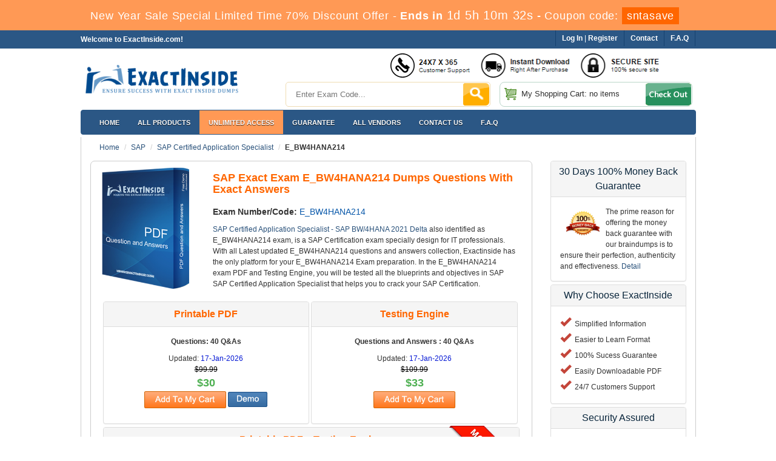

--- FILE ---
content_type: text/html; charset=UTF-8
request_url: https://www.exactinside.com/E_BW4HANA214-exactdumps.html
body_size: 8383
content:
<!DOCTYPE html>

<html lang="en">



<head>



    <meta charset="utf-8">

    <meta http-equiv="X-UA-Compatible" content="IE=edge">

    <meta name="viewport" content="width=device-width, initial-scale=1.0" />

    <meta name="author" content="">



    <meta name="description" content="ExactInside’s E_BW4HANA214 Exam Study Guide imparts you the best knowledge on each and every question of SAP E_BW4HANA214 certification exam. " />
<meta name="keywords" content="E_BW4HANA214,  E_BW4HANA214 Exam Study, E_BW4HANA214 Exam, SAP E_BW4HANA214 certification exam, E_BW4HANA214 Dumps" />
<link rel="canonical" href="https://www.exactinside.com/E_BW4HANA214-exactdumps.html" />
<title>Exact E_BW4HANA214 Dumps - SAP E_BW4HANA214 Exam Questions &amp; Answers Jan 2026</title>

	<link rel="icon" href="https://www.exactinside.com/img/favicon.ico" type="image/x-icon">

    <!-- Bootstrap Core CSS -->

    <link href="https://www.exactinside.com/css/bootstrap.min.css" rel="stylesheet">



    <!-- Custom CSS -->

    <script src='https://www.google.com/recaptcha/api.js' async></script>

    <link href="https://www.exactinside.com/css/custom.css" rel="stylesheet">

	<link href="https://www.exactinside.com/font-awesome-4.7.0/css/font-awesome.css" rel="stylesheet">



	<script src="https://www.exactinside.com/js/clipboard.min.js" async></script>

    <!-- HTML5 Shim and Respond.js IE8 support of HTML5 elements and media queries -->

    <!-- WARNING: Respond.js doesn't work if you view the page via file:// -->

    <!--[if lt IE 9]>

        <script src="https://oss.maxcdn.com/libs/html5shiv/3.7.0/html5shiv.js"></script>

        <script src="https://oss.maxcdn.com/libs/respond.js/1.4.2/respond.min.js"></script>

    <![endif]-->
	<script src="https://www.exactinside.com/js/jquery.js"></script>
<script>
function Chat(){
var script = document.createElement("script"); //Make a script DOM node
script.id ="ze-snippet"
script.src = "https://static.zdassets.com/ekr/snippet.js?key=1687d94a-5f1f-420b-a8de-5d5646686ef2";
document.head.appendChild(script);
}
setTimeout(Chat, 5000);
</script>

<!-- Google tag (gtag.js) -->
<script async src="https://www.googletagmanager.com/gtag/js?id=G-HHHCXN8RTV"></script>
<script>
  window.dataLayer = window.dataLayer || [];
  function gtag(){dataLayer.push(arguments);}
  gtag('js', new Date());

  gtag('config', 'G-HHHCXN8RTV');
</script>

</head>



<body>


<!-- header advertisment -->
    <div class="promotionTitle">
        <div class="container">
            <div class="promotionTitle-title">
                <h3><span>New Year Sale Special Limited Time 70% Discount Offer - </span> Ends in <span id="coupontimeRem">0d 00h 00m 00s</span> - <span> Coupon code: <i>sntasave</i></span>
                </h3>
            </div>
        </div>
    </div>
<!-- header advertisment -->
<style>
/* header advertisment */
.promotionTitle {
  background: #f95;
  opacity: 1;
  height: 100%;
  width: 100%;
  visibility: visible;
}
.promotionTitleActive {
  opacity: 0;
  height: 0;
  width: 0;
  visibility: hidden;
}
.promotionTitle-title {
  position: relative;
}
.promotionTitle-title h3 {
  position: relative;
  font-size: 18px;
  letter-spacing: .8px;
  line-height: 1.5;
  margin: 10px 10px;
  color: #ffffff;
  font-weight: bold;
  text-align: center;
  width: 97%;
 padding: 0px;
}

.promotionTitle-title i{
	background-color:#f60;
	color:#fff;
	padding: 4px 8px;
	font-style: normal;
}

.promotionTitle-title span {
 color: #fff;
 display: inline-block;
 font-size: 18px;
	font-weight: 400;
}

.promotionTitle-title h3 span#coupontimeRem {
  font-size: 20px;
}
</style>
<script>
		function closeDisBox(){
			$('.topDiscountBar').hide();
		}
	// Set the date we're counting down to
		var countDownDate = new Date("Jan 18, 2026 23:59:59").getTime();

		// Update the count down every 1 second
		var x = setInterval(function() {

		  // Get today's date and time
		  var now = new Date().getTime();

		  // Find the distance between now and the count down date
		  var distance = countDownDate - now;

		  // Time calculations for days, hours, minutes and seconds
		  var days = Math.floor(distance / (1000 * 60 * 60 * 24));
		  var hours = Math.floor((distance % (1000 * 60 * 60 * 24)) / (1000 * 60 * 60));
		  var minutes = Math.floor((distance % (1000 * 60 * 60)) / (1000 * 60));
		  var seconds = Math.floor((distance % (1000 * 60)) / 1000);

		  // Display the result in the element with id="demo"
		  document.getElementById("coupontimeRem").innerHTML = days + "d " + hours + "h "
  + minutes + "m " + seconds + "s ";
		  // If the count down is finished, write some text
		  if (distance < 0) {
			clearInterval(x);
			document.getElementById("coupontimeRem").innerHTML = "EXPIRED";
		  }
		}, 1000);
	</script>
<script src="https://www.google.com/recaptcha/api.js?render=6LfA4dAUAAAAAKIcvDmblmDvliL-xhZmvwvLu_LY"></script>
  <script>
  $(document).ready(function(){
      grecaptcha.ready(function() {
        grecaptcha.execute('6LfA4dAUAAAAAKIcvDmblmDvliL-xhZmvwvLu_LY').then(function(token) {
                $('form[name="downloadDemo"]').prepend('<input type="hidden" name="g-recaptcha-response" value="'+token+'">');
                $('form[name="contactusForm"]').prepend('<input type="hidden" name="g-recaptcha-response" value="'+token+'">');
                $('form[name="exam_request"]').prepend('<input type="hidden" name="g-recaptcha-response" value="'+token+'">');
                $('form[name="registerForm"]').prepend('<input type="hidden" name="g-recaptcha-response" value="'+token+'">');
                $('form[name="loginForm"]').prepend('<input type="hidden" name="g-recaptcha-response" value="'+token+'">');
                $('form[name="addComment"]').prepend('<input type="hidden" name="g-recaptcha-response" value="'+token+'">');
        });
      });
  })
  </script>
<section id="top-welcome">

    <div class="container">

 

    	<div class="col-md-7 no-padding welcometxt">

        
      		Welcome to ExactInside.com!

		
            </div>

      

        <div class="col-md-5 no-padding wmenu">

        <ul class="list-inline text-right">

        <li><a href="/faq.html"><strong>F.A.Q</strong></a></li>

        <li><a href="/contact-us.html"><strong>Contact</strong></a></li>

        
        <li class="firstli">

            <a href="/login.html"><strong>Log In</strong></a> | 

            <a href="/register.html"><strong>Register</strong></a>

        </li> 

   		
    

    

</ul>

        </div>

    </div>

</section>

<!--top-welcome-->



<section id="site-logo">

	<div class="container">

    	<div class="col-md-4 no-padding"><a href="https://www.exactinside.com" class="logo-site"><img src="https://www.exactinside.com/img/logo.png" alt=""  width="300"></a></div>

        <div class="col-md-8 no-padding">

        	<div class="col-md-12 no-padding">

            <!-- <div class="col-md-3 no-padding text-right pull-right">

                    <img src="https://www.exactinside.com/img/mcafee.png" alt="">

                </div>-->

                <div class="col-md-9 no-padding text-right pull-right">

                    <img src="https://www.exactinside.com/img/instantdownload.png" alt="" class="img-responsive">

                </div>

                

            </div>

            <div class="col-md-12 no-padding">

                <div class="col-md-6 no-padding">

                    <div id="custom-search-input">

                    <form action="/search.html" method="POST"  class="group">

                    <div class="input-group col-md-12">

                        <input type="text" class="input-lg search-input" name="query" id="srch" placeholder="Enter Exam Code..." required />

                       

                            <button class="btn-lg" type="submit" style="border-radius:0;">

                                

                            </button>

                       

                    </div>

                    </form>

                   

                </div>

                </div>

                <div class="col-md-6 shop-outer">

                    <div class="shop-sty pull-right">

                    <table class="table borderless">

                    <tr>

                        <td><img src="https://www.exactinside.com/img/cart-1.png" class="cart-img"></td>

                        <td class="cart-tarea">My Shopping Cart: 

                    no items</td>

                    <td>

                    

                    
                    <img src="https://www.exactinside.com/img/checkout.gif">

                    
                    

                    </td>

                    </tr>

                    </table>

                    

                </div>

                </div>

            </div>

        </div>

        

        

        

    </div>

</section>

<!--site-logo-->





<section id="navigation-top">

	<div class="container">

    	<!-- Navigation navbar-fixed-top-->

    <nav class="navbar navbar-default" role="navigation">

        <div class="container-fluid">

            <!-- Brand and toggle get grouped for better mobile display -->

            <div class="navbar-header">

                <button type="button" class="navbar-toggle" data-toggle="collapse" data-target="#bs-example-navbar-collapse-1">

                    <span class="sr-only">Toggle navigation</span>

                    <span class="icon-bar"></span>

                    <span class="icon-bar"></span>

                    <span class="icon-bar"></span>

                </button>

                <a class="navbar-brand" href="#"></a>

            </div>

            <!-- Collect the nav links, forms, and other content for toggling -->

            <div class="collapse navbar-collapse" id="bs-example-navbar-collapse-1">

            

            

            

                <ul class="nav navbar-nav">

                    <li><a href="https://www.exactinside.com">Home</a></li>

					<li><a href="/all-products.html">All Products</a></li>
					<li><a href="/unlimitedaccess.html"  style="background-color: #f95;" >Unlimited Access</a></li>

                 	<li><a href="/guarantee-policy.html">Guarantee</a></li>

					<li><a href="/vendors.html">All Vendors</a></li>

					<li><a href="/contact-us.html">Contact US</a></li>

					<li><a href="/faq.html">F.A.Q</a></li>
					

                </ul>

                

                

            </div>

            <!-- /.navbar-collapse -->

        </div>

        <!-- /.container -->

    </nav>





    </div>







</section>





    



  









<!-- Page Content -->

<section id="content">

<div class="container">

	<div class="maincontainer">

    	<!-- fullpage -->

		<div class="col-md-12">

        	<!-- breadcrumb -->

			<ol class="breadcrumb">

				<li><a href="https://www.exactinside.com">Home</a></li>

				<li><a href="/vendor-SAP.html">SAP</a></li>

				<li class="active"><a href="/SAP-Certified-Application-Specialist-certification.html" >SAP Certified Application Specialist</a></li> 

				<li><strong>E_BW4HANA214</strong></li>

			</ol>  

            

            <!-- ExpireNote -->

            
        </div>

        

        <!-- contentarea -->

		<div class="col-md-9 product-detail">
 		

		
        <div class="eDetailArea">
			        	<div class="col-md-3 no-padding">

       		  <img src="https://www.exactinside.com/img/demo-image.png" alt="SAP Certified Application Specialist - SAP BW/4HANA 2021 Delta" style="width:160px;" />

                <br />

				

               

             

			</div>

            <div class="col-md-9">

			

				<div class="row-eq-height">           

					<div class="col-sm-12 no-padding"><h1 style="    font-size: 18px;">SAP Exact Exam E_BW4HANA214 Dumps Questions With Exact Answers</h1></div>

				</div>

                <div class="row-eq-height">           

					<div class="col-sm-12 no-padding"><h5>Exam Number/Code: <span>E_BW4HANA214</span></h5></div>

				</div>

        		<div class="row-eq-height">

         			<div class="col-sm-12 no-padding">
					
         				<p><a href="/E_BW4HANA214-exactdumps.html">SAP Certified Application Specialist - SAP BW/4HANA 2021 Delta</a> also identified as E_BW4HANA214 exam, is a SAP Certification exam specially design for IT professionals. With all Latest updated E_BW4HANA214 questions and answers collection, Exactinside has the only platform for your E_BW4HANA214 Exam preparation. In the E_BW4HANA214 exam PDF and Testing Engine, you will be tested all the blueprints and objectives in SAP SAP Certified Application Specialist that helps you to crack your SAP Certification.</p>

					</div>       

				</div>

		 



            </div>
            
            <div class="col-lg-12 no-padding">
            	<div class="row-eq-height">
             <div class="col-sm-12 exam-row-data no-border">
                <div class="radio no-padding no-margin">
                    <div class="col-lg-6 no-padding text-center">
                        <div class="panel panel-default" style="width: 99%; ">
                            <div class="panel-heading pkgHeading">Printable PDF</div>
                            <div class="panel-body">
                            
                            <p><strong>Questions: 40 Q&amp;As </strong></p>
							Updated: <span class="f2">17-Jan-2026</span><br />
                                                        <del>$99.99</del>
                            <div><span class="price1">$30</span></div>
                            
                                                    
                            <p><a href="javascript:void(0);" class="add_cart add_cart_style" data-url="/main/cart/addcart.html" data-id="8715" data-duration="3"   data-product="1">
                 <img src="https://www.exactinside.com/img/add-to-cart2.png" alt="buy now E_BW4HANA214 pdf" /></a>

							<a href="#" data-toggle="modal" data-target="#myModal">

                <img src="https://www.exactinside.com/img/download-demo2.png" alt="E_BW4HANA214 demo" />

                </a>
							</p>
                            </div>
                        </div>
                    </div>
                    
                    <div class="col-lg-6 no-padding text-center">
                        <div class="panel panel-default" style="width: 99%;">
                            <div class="panel-heading pkgHeading">Testing Engine</div>
                            <div class="panel-body">
                                
                            <p><strong>Questions and Answers : 40 Q&amp;As</strong></p>
							Updated: <span class="f2">17-Jan-2026</span><br />
                                                        <del>$109.99</del>
                            <div><span class="price1">$33</span></div>
                            
                                                    
                            <p><a href="javascript:void(0);" class="add_cart add_cart_style" data-url="/main/cart/addcart.html" data-id="8715" data-duration="3"   data-product="2">
                 <img src="https://www.exactinside.com/img/add-to-cart2.png" alt="buy now E_BW4HANA214 testing engine" /></a></p>
                            </div>
                        </div>
                    </div>
                    
                    <div class="col-lg-12 no-padding text-center">
                        <div class="panel panel-default">
							<div class="recom"><img src="https://www.exactinside.com/img/popular-ribbon.png"></div>


                            <div class="panel-heading pkgHeading">Printable PDF + Testing Engine</div>
                            <div class="panel-body">
                                <div class="col-lg-7">
									<p><strong>Questions and Answers : 40 Q&amp;As</strong></p>
							Updated: <span class="f2">17-Jan-2026</span><br />
                                                        <del>$144.99</del>
                            <div><span class="price1">$43.5</span></div>
                                                    
                            <p><a href="javascript:void(0);" class="add_cart add_cart_style" data-url="/main/cart/addcart.html" data-id="8715" data-duration="3"   data-product="3">
                 <img src="https://www.exactinside.com/img/add-to-cart2.png" alt="buy now E_BW4HANA214 pdf + testing engine" /></a></p>
								</div>	
                            	<div class="col-lg-5">
									<div class="panel-body whychooseexams text-left no-padding"> 
																														<span class="glyphicon glyphicon-ok"></span>&nbsp;&nbsp;<strong>Single Choice:</strong> 13 Q&A's<br>
																				<span class="glyphicon glyphicon-ok"></span>&nbsp;&nbsp;<strong>Multiple Choice:</strong> 27 Q&A's<br>
																													</div>
								</div>
                            </div>
                        </div>
                    </div>
                </div>



            </div>       

			



        </div>
				<div class="row-eq-height">

         			<div class="col-sm-12">
						<strong>Download E_BW4HANA214 PDF Exam Questions Demo (Try before Buy)</strong>
         				<p>We are Damn Sure of our E_BW4HANA214 Test Questions Pool Bank, Still ExactInside gives a free demo for E_BW4HANA214 exam (SAP Certified Application Specialist - SAP BW/4HANA 2021 Delta) for Limited Time Access. You can view and interact our E_BW4HANA214 Testing Engine interface, E_BW4HANA214 Exam Questions Pool and analyze practice SAP Certified Application Specialist - SAP BW/4HANA 2021 Delta exams features before you choose to buy it.</p>

					</div>       

				</div>
       			
        <div class="row">

             <div class="col-md-6 col-sm-6 col-xs-12">

             </div>

                <div class="col-md-6 col-sm-6 col-xs-12"></div>

        </div>   
            </div>
			            <div class="spacing"></div>

        </div>

        
    	<!-- Modal -->

		<div class="modal fade" id="myModal" role="dialog">

		<div class="modal-dialog">

    

      <!-- Modal content-->

      <div class="modal-content">

        <div class="modal-header">

          <button type="button" class="close" data-dismiss="modal">&times;</button>

          <h4 class="modal-title">First Try then Buy</h4>

        </div>

        <div class="modal-body">

        

        <div class="row">

          <div class="col-md-4">

           <img src="https://www.exactinside.com/img/demo-image.png" alt="cover" class="img-responsive" />

          </div>

         

   <div class="col-md-8">

    <ol>&#x2714; E_BW4HANA214 All Real Exam Questions</ol>

           <ol>&#x2714; E_BW4HANA214 Exam easy to use and print PDF format</ol>

            <ol>&#x2714; Cover All syllabus and Objectives</ol>

             <ol>&#x2714; Download Free E_BW4HANA214 Demo (Try before Buy)</ol>

              <ol>&#x2714; Free Frequent Updates</ol>

              <ol>&#x2714; 100% Passing Guarantee by ExactInside</ol>

              


              <form name="downloadDemo" action="/main/cert/download_demo.html" method="post">

              <input type="email"  name="email" placeholder="Email" class="form-control" required>
				<input type="hidden" name="id" value="8715">
              <input type="hidden" name="code" value="E_BW4HANA214">

              <input type="hidden" name="vendor" value="SAP">

              <input type="image" src="https://www.exactinside.com/img/download-demo.png" />

             

              </form>

   

   </div>

</div>

 

        </div>

        <div class="modal-footer">

          <button type="button" class="btn btn-default" data-dismiss="modal">Close</button>

        </div>

      </div>

      

    </div>

  </div>


		





<div class="smallspacing"></div>

<div class="exam-detail">


					   <h2 class="oranget">ExactInside E_BW4HANA214 Testing Engine Features</h2>

                      <div class="row vdivide">

    <div class="col-sm-4 text-left">

    <div style="color:#015DB9; font-size: 14px; padding: 5px 0 8px 0px;">Exact E_BW4HANA214 Exam Questions Study Guides</div>

    ExactInside Exam E_BW4HANA214 Study Guide imparts you the best knowledge on each and every aspect of the SAP certification exam. Our experts have crafted SAP questions and answers packed with the most reliable and authentic information that you will not even find in Exam E_BW4HANA214 VCE files and in online free courses. ExactInside's SAP study guides are comprehensive enough to address all the requirements of exam candidates in the best possible manner. The result is that they are thought to be matchless and unique in the industry. 

</div>

    <div class="col-sm-4 text-left">

     <div style="color:#015DB9; font-size: 14px; padding: 5px 0 8px 0px;">A Worthwhile Experience of Exact E_BW4HANA214 Exam Guide</div>

     For enhancing your learning, ExactInside offers you E_BW4HANA214 exam like practice questions and answers. Doing them you can perfect your skills of answering all sorts of SAP Certified Application Specialist - SAP BW/4HANA 2021 Delta study question and pass exam E_BW4HANA214 in first try. Just access our SAP Certified Application Specialist - SAP BW/4HANA 2021 Delta testing engine and enjoy a series of amazing practice exams. The simplified information in E_BW4HANA214 questions and answers makes it easy for you to expand your knowledge and pass the exam without any hindrance. it will be a wonderfully satisfying experience for you to go with ExactInside SAP SAP Certified Application Specialist Guide.

</div>

    <div class="col-sm-4 text-left"> 

    <div  style="color:#015DB9; font-size: 14px; padding: 5px 0 8px 0px;">Award You E_BW4HANA214 Guaranteed Success in Astonishingly limited Time</div>

     The dumps for exam E_BW4HANA214 provide you the possible shortest way to pass exam and get certified. These E_BW4HANA214 braindumps focus on the most significant portions of the SAP Certified Application Specialist certification that can be the part of the real E_BW4HANA214 exam. The dumps consist of easy to learn questions and answers with supporting examples and simulations wherever necessary. ExactInside's E_BW4HANA214 study questions have been developed with a vision to make exam preparation easy and rewarding for our clients. </div>

  </div>

                  </div>















  <div class="smallspacing"></div>

  


	<div class="row">

<div class="col-lg-12">

	<div class="headbg2">Related E_BW4HANA214 Exams</div> 

	<div class="panel related-exam" style="background-color:#E9e9e9;">

                
			        <div class="row-eq-height">

                   

        <div class="col-sm-2 exam-row-data"><a href="/E_BW4HANA211-exactdumps.html"><strong>E_BW4HANA211</strong></a></div>

        

        <div class="col-sm-10 exam-row-data">SAP Certified Application Specialist – SAP BW/4HANA 2021 Delta</div>

       

        </div>

				
			        <div class="row-eq-height">

                   

        <div class="col-sm-2 exam-row-data"><a href="/E_S4CPE_2405-exactdumps.html"><strong>E_S4CPE_2405</strong></a></div>

        

        <div class="col-sm-10 exam-row-data">SAP Certified Specialist - Implementation Consultant - SAP S/4HANA Cloud Private Edition</div>

       

        </div>

				
				
			        <div class="row-eq-height">

                   

        <div class="col-sm-2 exam-row-data"><a href="/C_BCBTM_2509-exactdumps.html"><strong>C_BCBTM_2509</strong></a></div>

        

        <div class="col-sm-10 exam-row-data">SAP CertifiedAssociate - Positioning SAP Business Transformation Management Solutions</div>

       

        </div>

				
			        <div class="row-eq-height">

                   

        <div class="col-sm-2 exam-row-data"><a href="/C_S4PM2_2507-exactdumps.html"><strong>C_S4PM2_2507</strong></a></div>

        

        <div class="col-sm-10 exam-row-data">SAP Certified Associate - Managing SAP S/4HANA Cloud Private Edition Projects</div>

       

        </div>

				
			        <div class="row-eq-height">

                   

        <div class="col-sm-2 exam-row-data"><a href="/C_ARSUM_2508-exactdumps.html"><strong>C_ARSUM_2508</strong></a></div>

        

        <div class="col-sm-10 exam-row-data">SAP Certified Associate - SAP Ariba Supplier Management</div>

       

        </div>

				
			        <div class="row-eq-height">

                   

        <div class="col-sm-2 exam-row-data"><a href="/C_ARCON_2508-exactdumps.html"><strong>C_ARCON_2508</strong></a></div>

        

        <div class="col-sm-10 exam-row-data">SAP Certified Associate - Implementation Consultant - SAP Ariba Contracts</div>

       

        </div>

				
			        <div class="row-eq-height">

                   

        <div class="col-sm-2 exam-row-data"><a href="/C_BCBAI_2509-exactdumps.html"><strong>C_BCBAI_2509</strong></a></div>

        

        <div class="col-sm-10 exam-row-data">SAP Certified Associate - Positioning SAP Business AI Solutions as part of SAP Business Suite</div>

       

        </div>

				
			        <div class="row-eq-height">

                   

        <div class="col-sm-2 exam-row-data"><a href="/C_ARP2P_2508-exactdumps.html"><strong>C_ARP2P_2508</strong></a></div>

        

        <div class="col-sm-10 exam-row-data">SAP Certified Associate - Implementation Consultant - SAP Ariba Procurement</div>

       

        </div>

				
  

            </div>	

				



                <div class="hline"></div>

		 		<div class="spacing"></div>

                

                



 





                 

		 		

			</div>

            </div>






  <div class="smallspacing"></div>










            </div>

            

        <!-- Rightsidebar -->

		<div class="col-md-3">

                    <div class="panel panel-default">

                          <div class="panel-heading">30 Days 100% Money Back Guarantee</div>

                          <div class="panel-body"> <img src="https://www.exactinside.com/img/try_before_buy.png" style="width:75px; float:left; padding:0px 10px;" />The prime reason for offering the money back guarantee with our braindumps is to ensure their perfection, authenticity and effectiveness.  <a href="/guarantee-policy.html">Detail</a> </div>

                        </div>

                        

                    <div class="panel panel-default">

                          <div class="panel-heading">Why Choose ExactInside</div>

                          <div class="panel-body whychooseexams"> 

                            <span class="glyphicon glyphicon-ok"></span>&nbsp;&nbsp;Simplified Information<br />

                            <span class="glyphicon glyphicon-ok"></span>&nbsp;&nbsp;Easier to Learn Format<br />

                            <span class="glyphicon glyphicon-ok"></span>&nbsp;&nbsp;100% Sucess Guarantee<br />

                            <span class="glyphicon glyphicon-ok"></span>&nbsp;&nbsp;Easily Downloadable PDF <br />

                            <span class="glyphicon glyphicon-ok"></span>&nbsp;&nbsp;24/7 Customers Support<br />

                            </div>

                        </div>

                        

                    <div class="panel panel-default">

                          <div class="panel-heading">Security Assured</div>

                          <div class="panel-body"> 

                          	<img src="https://www.exactinside.com/img/cards.gif" />

                            <p>Any Purchase with us is completely safe and quick. You will have immediate access to your account and your product as soon as your payment has been processed with us.</p>

                            <p>ExactInside website is protected by 256-bit SSL from Comodo, the leader in online security.</p>

                            <p style="text-align:center;">

                            <a href="https://ssl.comodo.com" rel="nofollow" target="_blank">

<img src="https://ssl.comodo.com/images/trusted-site-seal.png" alt="Comodo Trusted Site Seal" width="113" height="59" style="border: 0px;"></a><br> <span style="font-weight:bold; font-size:7pt"><a href="https://ssl.comodo.com">SSL Certificate</a></span><br></p>

                            

                            </div>

                        </div>

                        

                   

                          <div class="">

           			
<div class="boxHead oranget">Most Popular Vendors</div>
                    <div class="loginmodal-container" style="background-color:#ECECEC;">
                    
                        <ul class="vproduct-links">
                       						                        <li><a href="/vendor-Cisco.html" title="Cisco">Cisco </a></li>
                       						                        <li><a href="/vendor-Cyber-AB.html" title="Cyber AB">Cyber AB </a></li>
                       						                        <li><a href="/vendor-ISC.html" title="ISC">ISC </a></li>
                       						                        <li><a href="/vendor-ISTQB.html" title="ISTQB">ISTQB </a></li>
                       						                        <li><a href="/vendor-Juniper.html" title="Juniper">Juniper </a></li>
                       						                        <li><a href="/vendor-NVIDIA.html" title="NVIDIA">NVIDIA </a></li>
                       						                        <li><a href="/vendor-Paloalto-Networks.html" title="Paloalto Networks">Paloalto Networks </a></li>
                       						                        <li><a href="/vendor-Splunk.html" title="Splunk">Splunk </a></li>
                       						                        <li><a href="/vendor-VMware.html" title="VMware">VMware </a></li>
                       						                        <li><a href="/vendor-Workday.html" title="Workday">Workday </a></li>
                       						                        <li><a href="/vendor-Zscaler.html" title="Zscaler">Zscaler </a></li>
                                              <li style="width:100%; background-image:none; margin-top:8px;">
                       <a href="/all-products.html" class="vproduct-links">>> View All Vendors</a></li>
                        </ul>
                        
                        </div>

                    </div>

                    

                </div>

        <div style="clear:both"></div>
        
       
       
       
       
       

       
       
       
       
       
       
       
       
       
       
       
       
        
<div class="col-md-12">
<div class = "panel panel-default">

						<div class="contentheading">

                          <h2>E_BW4HANA214 Testimonials</h2>

						</div>

							<div class="col-md-12 col-sm-12 col-xs-12 ">

                                  
        

        <p style="letter-spacing:1px; font-size:13px; font-style:italic !important;">
		<p><i>Posted by Michael Johnson on </i></p>
        E_BW4HANA214 practice tests on Exactinside.com simplified SAP BW/4HANA concepts with exact questions and PDF explanations.
        </p>

        <div class="spacing"></div>

        <div class="hline"></div>

		
                              

							</div>

						<div class="spacing"></div>

					</div>
</div>
        <div style="clear:both"></div>
		<div style="clear:both"></div>



<div style="clear:both"></div>


    </div>

</div>

</section>

    <!-- /. Page Content -->




<div class="container">

	<div class="col-sm-12 mainfeatures">

    	<div class="col-sm-3 featured">

    		<img src="https://www.exactinside.com/img/feature1.png" alt=""><br>

            <strong>100% Passing Guarantee</strong><br>

			<p>Exactinside Offers you 100% Passing Guarantee with all Exams</p>

    	</div>

        <div class="col-sm-3 featured">

    		<img src="https://www.exactinside.com/img/feature4.png" alt=""><br>

			<strong>Secure Transaction</strong><br>

			<p>100% Secure Transaction Process with 256-bit SSL Encryption</p>

    	</div>

        <div class="col-sm-3 featured">

    		<img src="https://www.exactinside.com/img/feature2.png" alt=""><br>

			<strong>3 Month Free Update</strong><br>

			<p>Now with ExactInside You can enjoy 3 Month of update free of cost </p>

    	</div>

        <div class="col-sm-3 noborder featured">

    		<img src="https://www.exactinside.com/img/feature3.png" alt=""><br>

			<strong>Our Satisfied Customers</strong><br>

			<p>More than 50K Satisfied Customers with our Exclusive Products</p>

    	</div>

        

    </div>

</div>

    

<section id="sub-footer">

	<div class="container">

    	

        
	
    

    

		<div class="col-sm-10">

			<div class="row">

				<ul class="footer-links">

                     <li><a href="https://www.exactinside.com">Home</a> |</li>

                     <li><a href="/about-us.html">About Us</a> |</li>

                     <li><a href="/contact-us.html">Contact Us</a> |</li>

                     <li><a href="/faq.html">FAQ</a> |</li>

                     <li><a href="/guarantee-policy.html">Guarantee Policy</a> |</li>

                     <li><a href="/payment.html">Payment</a> |</li>  

                     <li><a href="/privacy-policy.html">Privacy Policy</a> |</li>  

                     <li><a href="/sitemap.html">Sitemap</a> |</li>
					                <li><a href="/dmca.html">DMCA</a></li>

         		</ul>

			</div>

			

			<footer>

                <div class="col-lg-12 text-center">

                    <p>Copyright &copy; 2014-2026 ExactInside. All Rights Reserved</p>

              </div>

            </footer>

		</div>

		<div class="col-md-2 col-sm-6 col-xs-12">
				<div class="secureSite">
            		<img src="https://www.exactinside.com/img/mcafee.png" alt="mcafee secure" class="center-block">
					<p class="text-center" style="color:white; font-size:11px;">TESTED 17 Jan 2026</p>
				</div>
            </div>

        <!-- Footer -->

            

		</div>

</section>



    

    <!-- /.container -->



    <!-- jQuery -->

    



    <!-- Bootstrap Core JavaScript -->

    <script src="https://www.exactinside.com/js/bootstrap.min.js"></script>

    <script src="https://www.exactinside.com/js/manage.js"></script>


</body>



</html>

--- FILE ---
content_type: text/html; charset=utf-8
request_url: https://www.google.com/recaptcha/api2/anchor?ar=1&k=6LfA4dAUAAAAAKIcvDmblmDvliL-xhZmvwvLu_LY&co=aHR0cHM6Ly93d3cuZXhhY3RpbnNpZGUuY29tOjQ0Mw..&hl=en&v=PoyoqOPhxBO7pBk68S4YbpHZ&size=invisible&anchor-ms=20000&execute-ms=30000&cb=sb218t1phx3c
body_size: 48759
content:
<!DOCTYPE HTML><html dir="ltr" lang="en"><head><meta http-equiv="Content-Type" content="text/html; charset=UTF-8">
<meta http-equiv="X-UA-Compatible" content="IE=edge">
<title>reCAPTCHA</title>
<style type="text/css">
/* cyrillic-ext */
@font-face {
  font-family: 'Roboto';
  font-style: normal;
  font-weight: 400;
  font-stretch: 100%;
  src: url(//fonts.gstatic.com/s/roboto/v48/KFO7CnqEu92Fr1ME7kSn66aGLdTylUAMa3GUBHMdazTgWw.woff2) format('woff2');
  unicode-range: U+0460-052F, U+1C80-1C8A, U+20B4, U+2DE0-2DFF, U+A640-A69F, U+FE2E-FE2F;
}
/* cyrillic */
@font-face {
  font-family: 'Roboto';
  font-style: normal;
  font-weight: 400;
  font-stretch: 100%;
  src: url(//fonts.gstatic.com/s/roboto/v48/KFO7CnqEu92Fr1ME7kSn66aGLdTylUAMa3iUBHMdazTgWw.woff2) format('woff2');
  unicode-range: U+0301, U+0400-045F, U+0490-0491, U+04B0-04B1, U+2116;
}
/* greek-ext */
@font-face {
  font-family: 'Roboto';
  font-style: normal;
  font-weight: 400;
  font-stretch: 100%;
  src: url(//fonts.gstatic.com/s/roboto/v48/KFO7CnqEu92Fr1ME7kSn66aGLdTylUAMa3CUBHMdazTgWw.woff2) format('woff2');
  unicode-range: U+1F00-1FFF;
}
/* greek */
@font-face {
  font-family: 'Roboto';
  font-style: normal;
  font-weight: 400;
  font-stretch: 100%;
  src: url(//fonts.gstatic.com/s/roboto/v48/KFO7CnqEu92Fr1ME7kSn66aGLdTylUAMa3-UBHMdazTgWw.woff2) format('woff2');
  unicode-range: U+0370-0377, U+037A-037F, U+0384-038A, U+038C, U+038E-03A1, U+03A3-03FF;
}
/* math */
@font-face {
  font-family: 'Roboto';
  font-style: normal;
  font-weight: 400;
  font-stretch: 100%;
  src: url(//fonts.gstatic.com/s/roboto/v48/KFO7CnqEu92Fr1ME7kSn66aGLdTylUAMawCUBHMdazTgWw.woff2) format('woff2');
  unicode-range: U+0302-0303, U+0305, U+0307-0308, U+0310, U+0312, U+0315, U+031A, U+0326-0327, U+032C, U+032F-0330, U+0332-0333, U+0338, U+033A, U+0346, U+034D, U+0391-03A1, U+03A3-03A9, U+03B1-03C9, U+03D1, U+03D5-03D6, U+03F0-03F1, U+03F4-03F5, U+2016-2017, U+2034-2038, U+203C, U+2040, U+2043, U+2047, U+2050, U+2057, U+205F, U+2070-2071, U+2074-208E, U+2090-209C, U+20D0-20DC, U+20E1, U+20E5-20EF, U+2100-2112, U+2114-2115, U+2117-2121, U+2123-214F, U+2190, U+2192, U+2194-21AE, U+21B0-21E5, U+21F1-21F2, U+21F4-2211, U+2213-2214, U+2216-22FF, U+2308-230B, U+2310, U+2319, U+231C-2321, U+2336-237A, U+237C, U+2395, U+239B-23B7, U+23D0, U+23DC-23E1, U+2474-2475, U+25AF, U+25B3, U+25B7, U+25BD, U+25C1, U+25CA, U+25CC, U+25FB, U+266D-266F, U+27C0-27FF, U+2900-2AFF, U+2B0E-2B11, U+2B30-2B4C, U+2BFE, U+3030, U+FF5B, U+FF5D, U+1D400-1D7FF, U+1EE00-1EEFF;
}
/* symbols */
@font-face {
  font-family: 'Roboto';
  font-style: normal;
  font-weight: 400;
  font-stretch: 100%;
  src: url(//fonts.gstatic.com/s/roboto/v48/KFO7CnqEu92Fr1ME7kSn66aGLdTylUAMaxKUBHMdazTgWw.woff2) format('woff2');
  unicode-range: U+0001-000C, U+000E-001F, U+007F-009F, U+20DD-20E0, U+20E2-20E4, U+2150-218F, U+2190, U+2192, U+2194-2199, U+21AF, U+21E6-21F0, U+21F3, U+2218-2219, U+2299, U+22C4-22C6, U+2300-243F, U+2440-244A, U+2460-24FF, U+25A0-27BF, U+2800-28FF, U+2921-2922, U+2981, U+29BF, U+29EB, U+2B00-2BFF, U+4DC0-4DFF, U+FFF9-FFFB, U+10140-1018E, U+10190-1019C, U+101A0, U+101D0-101FD, U+102E0-102FB, U+10E60-10E7E, U+1D2C0-1D2D3, U+1D2E0-1D37F, U+1F000-1F0FF, U+1F100-1F1AD, U+1F1E6-1F1FF, U+1F30D-1F30F, U+1F315, U+1F31C, U+1F31E, U+1F320-1F32C, U+1F336, U+1F378, U+1F37D, U+1F382, U+1F393-1F39F, U+1F3A7-1F3A8, U+1F3AC-1F3AF, U+1F3C2, U+1F3C4-1F3C6, U+1F3CA-1F3CE, U+1F3D4-1F3E0, U+1F3ED, U+1F3F1-1F3F3, U+1F3F5-1F3F7, U+1F408, U+1F415, U+1F41F, U+1F426, U+1F43F, U+1F441-1F442, U+1F444, U+1F446-1F449, U+1F44C-1F44E, U+1F453, U+1F46A, U+1F47D, U+1F4A3, U+1F4B0, U+1F4B3, U+1F4B9, U+1F4BB, U+1F4BF, U+1F4C8-1F4CB, U+1F4D6, U+1F4DA, U+1F4DF, U+1F4E3-1F4E6, U+1F4EA-1F4ED, U+1F4F7, U+1F4F9-1F4FB, U+1F4FD-1F4FE, U+1F503, U+1F507-1F50B, U+1F50D, U+1F512-1F513, U+1F53E-1F54A, U+1F54F-1F5FA, U+1F610, U+1F650-1F67F, U+1F687, U+1F68D, U+1F691, U+1F694, U+1F698, U+1F6AD, U+1F6B2, U+1F6B9-1F6BA, U+1F6BC, U+1F6C6-1F6CF, U+1F6D3-1F6D7, U+1F6E0-1F6EA, U+1F6F0-1F6F3, U+1F6F7-1F6FC, U+1F700-1F7FF, U+1F800-1F80B, U+1F810-1F847, U+1F850-1F859, U+1F860-1F887, U+1F890-1F8AD, U+1F8B0-1F8BB, U+1F8C0-1F8C1, U+1F900-1F90B, U+1F93B, U+1F946, U+1F984, U+1F996, U+1F9E9, U+1FA00-1FA6F, U+1FA70-1FA7C, U+1FA80-1FA89, U+1FA8F-1FAC6, U+1FACE-1FADC, U+1FADF-1FAE9, U+1FAF0-1FAF8, U+1FB00-1FBFF;
}
/* vietnamese */
@font-face {
  font-family: 'Roboto';
  font-style: normal;
  font-weight: 400;
  font-stretch: 100%;
  src: url(//fonts.gstatic.com/s/roboto/v48/KFO7CnqEu92Fr1ME7kSn66aGLdTylUAMa3OUBHMdazTgWw.woff2) format('woff2');
  unicode-range: U+0102-0103, U+0110-0111, U+0128-0129, U+0168-0169, U+01A0-01A1, U+01AF-01B0, U+0300-0301, U+0303-0304, U+0308-0309, U+0323, U+0329, U+1EA0-1EF9, U+20AB;
}
/* latin-ext */
@font-face {
  font-family: 'Roboto';
  font-style: normal;
  font-weight: 400;
  font-stretch: 100%;
  src: url(//fonts.gstatic.com/s/roboto/v48/KFO7CnqEu92Fr1ME7kSn66aGLdTylUAMa3KUBHMdazTgWw.woff2) format('woff2');
  unicode-range: U+0100-02BA, U+02BD-02C5, U+02C7-02CC, U+02CE-02D7, U+02DD-02FF, U+0304, U+0308, U+0329, U+1D00-1DBF, U+1E00-1E9F, U+1EF2-1EFF, U+2020, U+20A0-20AB, U+20AD-20C0, U+2113, U+2C60-2C7F, U+A720-A7FF;
}
/* latin */
@font-face {
  font-family: 'Roboto';
  font-style: normal;
  font-weight: 400;
  font-stretch: 100%;
  src: url(//fonts.gstatic.com/s/roboto/v48/KFO7CnqEu92Fr1ME7kSn66aGLdTylUAMa3yUBHMdazQ.woff2) format('woff2');
  unicode-range: U+0000-00FF, U+0131, U+0152-0153, U+02BB-02BC, U+02C6, U+02DA, U+02DC, U+0304, U+0308, U+0329, U+2000-206F, U+20AC, U+2122, U+2191, U+2193, U+2212, U+2215, U+FEFF, U+FFFD;
}
/* cyrillic-ext */
@font-face {
  font-family: 'Roboto';
  font-style: normal;
  font-weight: 500;
  font-stretch: 100%;
  src: url(//fonts.gstatic.com/s/roboto/v48/KFO7CnqEu92Fr1ME7kSn66aGLdTylUAMa3GUBHMdazTgWw.woff2) format('woff2');
  unicode-range: U+0460-052F, U+1C80-1C8A, U+20B4, U+2DE0-2DFF, U+A640-A69F, U+FE2E-FE2F;
}
/* cyrillic */
@font-face {
  font-family: 'Roboto';
  font-style: normal;
  font-weight: 500;
  font-stretch: 100%;
  src: url(//fonts.gstatic.com/s/roboto/v48/KFO7CnqEu92Fr1ME7kSn66aGLdTylUAMa3iUBHMdazTgWw.woff2) format('woff2');
  unicode-range: U+0301, U+0400-045F, U+0490-0491, U+04B0-04B1, U+2116;
}
/* greek-ext */
@font-face {
  font-family: 'Roboto';
  font-style: normal;
  font-weight: 500;
  font-stretch: 100%;
  src: url(//fonts.gstatic.com/s/roboto/v48/KFO7CnqEu92Fr1ME7kSn66aGLdTylUAMa3CUBHMdazTgWw.woff2) format('woff2');
  unicode-range: U+1F00-1FFF;
}
/* greek */
@font-face {
  font-family: 'Roboto';
  font-style: normal;
  font-weight: 500;
  font-stretch: 100%;
  src: url(//fonts.gstatic.com/s/roboto/v48/KFO7CnqEu92Fr1ME7kSn66aGLdTylUAMa3-UBHMdazTgWw.woff2) format('woff2');
  unicode-range: U+0370-0377, U+037A-037F, U+0384-038A, U+038C, U+038E-03A1, U+03A3-03FF;
}
/* math */
@font-face {
  font-family: 'Roboto';
  font-style: normal;
  font-weight: 500;
  font-stretch: 100%;
  src: url(//fonts.gstatic.com/s/roboto/v48/KFO7CnqEu92Fr1ME7kSn66aGLdTylUAMawCUBHMdazTgWw.woff2) format('woff2');
  unicode-range: U+0302-0303, U+0305, U+0307-0308, U+0310, U+0312, U+0315, U+031A, U+0326-0327, U+032C, U+032F-0330, U+0332-0333, U+0338, U+033A, U+0346, U+034D, U+0391-03A1, U+03A3-03A9, U+03B1-03C9, U+03D1, U+03D5-03D6, U+03F0-03F1, U+03F4-03F5, U+2016-2017, U+2034-2038, U+203C, U+2040, U+2043, U+2047, U+2050, U+2057, U+205F, U+2070-2071, U+2074-208E, U+2090-209C, U+20D0-20DC, U+20E1, U+20E5-20EF, U+2100-2112, U+2114-2115, U+2117-2121, U+2123-214F, U+2190, U+2192, U+2194-21AE, U+21B0-21E5, U+21F1-21F2, U+21F4-2211, U+2213-2214, U+2216-22FF, U+2308-230B, U+2310, U+2319, U+231C-2321, U+2336-237A, U+237C, U+2395, U+239B-23B7, U+23D0, U+23DC-23E1, U+2474-2475, U+25AF, U+25B3, U+25B7, U+25BD, U+25C1, U+25CA, U+25CC, U+25FB, U+266D-266F, U+27C0-27FF, U+2900-2AFF, U+2B0E-2B11, U+2B30-2B4C, U+2BFE, U+3030, U+FF5B, U+FF5D, U+1D400-1D7FF, U+1EE00-1EEFF;
}
/* symbols */
@font-face {
  font-family: 'Roboto';
  font-style: normal;
  font-weight: 500;
  font-stretch: 100%;
  src: url(//fonts.gstatic.com/s/roboto/v48/KFO7CnqEu92Fr1ME7kSn66aGLdTylUAMaxKUBHMdazTgWw.woff2) format('woff2');
  unicode-range: U+0001-000C, U+000E-001F, U+007F-009F, U+20DD-20E0, U+20E2-20E4, U+2150-218F, U+2190, U+2192, U+2194-2199, U+21AF, U+21E6-21F0, U+21F3, U+2218-2219, U+2299, U+22C4-22C6, U+2300-243F, U+2440-244A, U+2460-24FF, U+25A0-27BF, U+2800-28FF, U+2921-2922, U+2981, U+29BF, U+29EB, U+2B00-2BFF, U+4DC0-4DFF, U+FFF9-FFFB, U+10140-1018E, U+10190-1019C, U+101A0, U+101D0-101FD, U+102E0-102FB, U+10E60-10E7E, U+1D2C0-1D2D3, U+1D2E0-1D37F, U+1F000-1F0FF, U+1F100-1F1AD, U+1F1E6-1F1FF, U+1F30D-1F30F, U+1F315, U+1F31C, U+1F31E, U+1F320-1F32C, U+1F336, U+1F378, U+1F37D, U+1F382, U+1F393-1F39F, U+1F3A7-1F3A8, U+1F3AC-1F3AF, U+1F3C2, U+1F3C4-1F3C6, U+1F3CA-1F3CE, U+1F3D4-1F3E0, U+1F3ED, U+1F3F1-1F3F3, U+1F3F5-1F3F7, U+1F408, U+1F415, U+1F41F, U+1F426, U+1F43F, U+1F441-1F442, U+1F444, U+1F446-1F449, U+1F44C-1F44E, U+1F453, U+1F46A, U+1F47D, U+1F4A3, U+1F4B0, U+1F4B3, U+1F4B9, U+1F4BB, U+1F4BF, U+1F4C8-1F4CB, U+1F4D6, U+1F4DA, U+1F4DF, U+1F4E3-1F4E6, U+1F4EA-1F4ED, U+1F4F7, U+1F4F9-1F4FB, U+1F4FD-1F4FE, U+1F503, U+1F507-1F50B, U+1F50D, U+1F512-1F513, U+1F53E-1F54A, U+1F54F-1F5FA, U+1F610, U+1F650-1F67F, U+1F687, U+1F68D, U+1F691, U+1F694, U+1F698, U+1F6AD, U+1F6B2, U+1F6B9-1F6BA, U+1F6BC, U+1F6C6-1F6CF, U+1F6D3-1F6D7, U+1F6E0-1F6EA, U+1F6F0-1F6F3, U+1F6F7-1F6FC, U+1F700-1F7FF, U+1F800-1F80B, U+1F810-1F847, U+1F850-1F859, U+1F860-1F887, U+1F890-1F8AD, U+1F8B0-1F8BB, U+1F8C0-1F8C1, U+1F900-1F90B, U+1F93B, U+1F946, U+1F984, U+1F996, U+1F9E9, U+1FA00-1FA6F, U+1FA70-1FA7C, U+1FA80-1FA89, U+1FA8F-1FAC6, U+1FACE-1FADC, U+1FADF-1FAE9, U+1FAF0-1FAF8, U+1FB00-1FBFF;
}
/* vietnamese */
@font-face {
  font-family: 'Roboto';
  font-style: normal;
  font-weight: 500;
  font-stretch: 100%;
  src: url(//fonts.gstatic.com/s/roboto/v48/KFO7CnqEu92Fr1ME7kSn66aGLdTylUAMa3OUBHMdazTgWw.woff2) format('woff2');
  unicode-range: U+0102-0103, U+0110-0111, U+0128-0129, U+0168-0169, U+01A0-01A1, U+01AF-01B0, U+0300-0301, U+0303-0304, U+0308-0309, U+0323, U+0329, U+1EA0-1EF9, U+20AB;
}
/* latin-ext */
@font-face {
  font-family: 'Roboto';
  font-style: normal;
  font-weight: 500;
  font-stretch: 100%;
  src: url(//fonts.gstatic.com/s/roboto/v48/KFO7CnqEu92Fr1ME7kSn66aGLdTylUAMa3KUBHMdazTgWw.woff2) format('woff2');
  unicode-range: U+0100-02BA, U+02BD-02C5, U+02C7-02CC, U+02CE-02D7, U+02DD-02FF, U+0304, U+0308, U+0329, U+1D00-1DBF, U+1E00-1E9F, U+1EF2-1EFF, U+2020, U+20A0-20AB, U+20AD-20C0, U+2113, U+2C60-2C7F, U+A720-A7FF;
}
/* latin */
@font-face {
  font-family: 'Roboto';
  font-style: normal;
  font-weight: 500;
  font-stretch: 100%;
  src: url(//fonts.gstatic.com/s/roboto/v48/KFO7CnqEu92Fr1ME7kSn66aGLdTylUAMa3yUBHMdazQ.woff2) format('woff2');
  unicode-range: U+0000-00FF, U+0131, U+0152-0153, U+02BB-02BC, U+02C6, U+02DA, U+02DC, U+0304, U+0308, U+0329, U+2000-206F, U+20AC, U+2122, U+2191, U+2193, U+2212, U+2215, U+FEFF, U+FFFD;
}
/* cyrillic-ext */
@font-face {
  font-family: 'Roboto';
  font-style: normal;
  font-weight: 900;
  font-stretch: 100%;
  src: url(//fonts.gstatic.com/s/roboto/v48/KFO7CnqEu92Fr1ME7kSn66aGLdTylUAMa3GUBHMdazTgWw.woff2) format('woff2');
  unicode-range: U+0460-052F, U+1C80-1C8A, U+20B4, U+2DE0-2DFF, U+A640-A69F, U+FE2E-FE2F;
}
/* cyrillic */
@font-face {
  font-family: 'Roboto';
  font-style: normal;
  font-weight: 900;
  font-stretch: 100%;
  src: url(//fonts.gstatic.com/s/roboto/v48/KFO7CnqEu92Fr1ME7kSn66aGLdTylUAMa3iUBHMdazTgWw.woff2) format('woff2');
  unicode-range: U+0301, U+0400-045F, U+0490-0491, U+04B0-04B1, U+2116;
}
/* greek-ext */
@font-face {
  font-family: 'Roboto';
  font-style: normal;
  font-weight: 900;
  font-stretch: 100%;
  src: url(//fonts.gstatic.com/s/roboto/v48/KFO7CnqEu92Fr1ME7kSn66aGLdTylUAMa3CUBHMdazTgWw.woff2) format('woff2');
  unicode-range: U+1F00-1FFF;
}
/* greek */
@font-face {
  font-family: 'Roboto';
  font-style: normal;
  font-weight: 900;
  font-stretch: 100%;
  src: url(//fonts.gstatic.com/s/roboto/v48/KFO7CnqEu92Fr1ME7kSn66aGLdTylUAMa3-UBHMdazTgWw.woff2) format('woff2');
  unicode-range: U+0370-0377, U+037A-037F, U+0384-038A, U+038C, U+038E-03A1, U+03A3-03FF;
}
/* math */
@font-face {
  font-family: 'Roboto';
  font-style: normal;
  font-weight: 900;
  font-stretch: 100%;
  src: url(//fonts.gstatic.com/s/roboto/v48/KFO7CnqEu92Fr1ME7kSn66aGLdTylUAMawCUBHMdazTgWw.woff2) format('woff2');
  unicode-range: U+0302-0303, U+0305, U+0307-0308, U+0310, U+0312, U+0315, U+031A, U+0326-0327, U+032C, U+032F-0330, U+0332-0333, U+0338, U+033A, U+0346, U+034D, U+0391-03A1, U+03A3-03A9, U+03B1-03C9, U+03D1, U+03D5-03D6, U+03F0-03F1, U+03F4-03F5, U+2016-2017, U+2034-2038, U+203C, U+2040, U+2043, U+2047, U+2050, U+2057, U+205F, U+2070-2071, U+2074-208E, U+2090-209C, U+20D0-20DC, U+20E1, U+20E5-20EF, U+2100-2112, U+2114-2115, U+2117-2121, U+2123-214F, U+2190, U+2192, U+2194-21AE, U+21B0-21E5, U+21F1-21F2, U+21F4-2211, U+2213-2214, U+2216-22FF, U+2308-230B, U+2310, U+2319, U+231C-2321, U+2336-237A, U+237C, U+2395, U+239B-23B7, U+23D0, U+23DC-23E1, U+2474-2475, U+25AF, U+25B3, U+25B7, U+25BD, U+25C1, U+25CA, U+25CC, U+25FB, U+266D-266F, U+27C0-27FF, U+2900-2AFF, U+2B0E-2B11, U+2B30-2B4C, U+2BFE, U+3030, U+FF5B, U+FF5D, U+1D400-1D7FF, U+1EE00-1EEFF;
}
/* symbols */
@font-face {
  font-family: 'Roboto';
  font-style: normal;
  font-weight: 900;
  font-stretch: 100%;
  src: url(//fonts.gstatic.com/s/roboto/v48/KFO7CnqEu92Fr1ME7kSn66aGLdTylUAMaxKUBHMdazTgWw.woff2) format('woff2');
  unicode-range: U+0001-000C, U+000E-001F, U+007F-009F, U+20DD-20E0, U+20E2-20E4, U+2150-218F, U+2190, U+2192, U+2194-2199, U+21AF, U+21E6-21F0, U+21F3, U+2218-2219, U+2299, U+22C4-22C6, U+2300-243F, U+2440-244A, U+2460-24FF, U+25A0-27BF, U+2800-28FF, U+2921-2922, U+2981, U+29BF, U+29EB, U+2B00-2BFF, U+4DC0-4DFF, U+FFF9-FFFB, U+10140-1018E, U+10190-1019C, U+101A0, U+101D0-101FD, U+102E0-102FB, U+10E60-10E7E, U+1D2C0-1D2D3, U+1D2E0-1D37F, U+1F000-1F0FF, U+1F100-1F1AD, U+1F1E6-1F1FF, U+1F30D-1F30F, U+1F315, U+1F31C, U+1F31E, U+1F320-1F32C, U+1F336, U+1F378, U+1F37D, U+1F382, U+1F393-1F39F, U+1F3A7-1F3A8, U+1F3AC-1F3AF, U+1F3C2, U+1F3C4-1F3C6, U+1F3CA-1F3CE, U+1F3D4-1F3E0, U+1F3ED, U+1F3F1-1F3F3, U+1F3F5-1F3F7, U+1F408, U+1F415, U+1F41F, U+1F426, U+1F43F, U+1F441-1F442, U+1F444, U+1F446-1F449, U+1F44C-1F44E, U+1F453, U+1F46A, U+1F47D, U+1F4A3, U+1F4B0, U+1F4B3, U+1F4B9, U+1F4BB, U+1F4BF, U+1F4C8-1F4CB, U+1F4D6, U+1F4DA, U+1F4DF, U+1F4E3-1F4E6, U+1F4EA-1F4ED, U+1F4F7, U+1F4F9-1F4FB, U+1F4FD-1F4FE, U+1F503, U+1F507-1F50B, U+1F50D, U+1F512-1F513, U+1F53E-1F54A, U+1F54F-1F5FA, U+1F610, U+1F650-1F67F, U+1F687, U+1F68D, U+1F691, U+1F694, U+1F698, U+1F6AD, U+1F6B2, U+1F6B9-1F6BA, U+1F6BC, U+1F6C6-1F6CF, U+1F6D3-1F6D7, U+1F6E0-1F6EA, U+1F6F0-1F6F3, U+1F6F7-1F6FC, U+1F700-1F7FF, U+1F800-1F80B, U+1F810-1F847, U+1F850-1F859, U+1F860-1F887, U+1F890-1F8AD, U+1F8B0-1F8BB, U+1F8C0-1F8C1, U+1F900-1F90B, U+1F93B, U+1F946, U+1F984, U+1F996, U+1F9E9, U+1FA00-1FA6F, U+1FA70-1FA7C, U+1FA80-1FA89, U+1FA8F-1FAC6, U+1FACE-1FADC, U+1FADF-1FAE9, U+1FAF0-1FAF8, U+1FB00-1FBFF;
}
/* vietnamese */
@font-face {
  font-family: 'Roboto';
  font-style: normal;
  font-weight: 900;
  font-stretch: 100%;
  src: url(//fonts.gstatic.com/s/roboto/v48/KFO7CnqEu92Fr1ME7kSn66aGLdTylUAMa3OUBHMdazTgWw.woff2) format('woff2');
  unicode-range: U+0102-0103, U+0110-0111, U+0128-0129, U+0168-0169, U+01A0-01A1, U+01AF-01B0, U+0300-0301, U+0303-0304, U+0308-0309, U+0323, U+0329, U+1EA0-1EF9, U+20AB;
}
/* latin-ext */
@font-face {
  font-family: 'Roboto';
  font-style: normal;
  font-weight: 900;
  font-stretch: 100%;
  src: url(//fonts.gstatic.com/s/roboto/v48/KFO7CnqEu92Fr1ME7kSn66aGLdTylUAMa3KUBHMdazTgWw.woff2) format('woff2');
  unicode-range: U+0100-02BA, U+02BD-02C5, U+02C7-02CC, U+02CE-02D7, U+02DD-02FF, U+0304, U+0308, U+0329, U+1D00-1DBF, U+1E00-1E9F, U+1EF2-1EFF, U+2020, U+20A0-20AB, U+20AD-20C0, U+2113, U+2C60-2C7F, U+A720-A7FF;
}
/* latin */
@font-face {
  font-family: 'Roboto';
  font-style: normal;
  font-weight: 900;
  font-stretch: 100%;
  src: url(//fonts.gstatic.com/s/roboto/v48/KFO7CnqEu92Fr1ME7kSn66aGLdTylUAMa3yUBHMdazQ.woff2) format('woff2');
  unicode-range: U+0000-00FF, U+0131, U+0152-0153, U+02BB-02BC, U+02C6, U+02DA, U+02DC, U+0304, U+0308, U+0329, U+2000-206F, U+20AC, U+2122, U+2191, U+2193, U+2212, U+2215, U+FEFF, U+FFFD;
}

</style>
<link rel="stylesheet" type="text/css" href="https://www.gstatic.com/recaptcha/releases/PoyoqOPhxBO7pBk68S4YbpHZ/styles__ltr.css">
<script nonce="ux-GsGhkBU1ZzteBUZg6dQ" type="text/javascript">window['__recaptcha_api'] = 'https://www.google.com/recaptcha/api2/';</script>
<script type="text/javascript" src="https://www.gstatic.com/recaptcha/releases/PoyoqOPhxBO7pBk68S4YbpHZ/recaptcha__en.js" nonce="ux-GsGhkBU1ZzteBUZg6dQ">
      
    </script></head>
<body><div id="rc-anchor-alert" class="rc-anchor-alert"></div>
<input type="hidden" id="recaptcha-token" value="[base64]">
<script type="text/javascript" nonce="ux-GsGhkBU1ZzteBUZg6dQ">
      recaptcha.anchor.Main.init("[\x22ainput\x22,[\x22bgdata\x22,\x22\x22,\[base64]/[base64]/bmV3IFpbdF0obVswXSk6Sz09Mj9uZXcgWlt0XShtWzBdLG1bMV0pOks9PTM/bmV3IFpbdF0obVswXSxtWzFdLG1bMl0pOks9PTQ/[base64]/[base64]/[base64]/[base64]/[base64]/[base64]/[base64]/[base64]/[base64]/[base64]/[base64]/[base64]/[base64]/[base64]\\u003d\\u003d\x22,\[base64]\x22,\[base64]/[base64]/McOZw5vChwMIw7UQXkPDjVYuwpPCiAMiw77DnSjCicO9XMK8w4gNw5JuwqMCwoJ0wp1Zw7LCuQoBAsOqTsOwCAPConXCggUzSjQ2wpUhw4Esw45ow6xPw6LCt8KRc8KDwr7CvRhow7g6wrbCpD0kwrNuw6jCvcOINwjCkSZPJ8OTwrZ3w4kcw6/ClEfDscKhw6shFnFpwoYjw6ZowpAiLXouwpXDi8KrD8OEw4DCj2MfwpsBQDpQw5jCjMKSw5RMw6LDlT8zw5PDgjhuUcOFdcOuw6HCnFBowrLDpz8RHlHCrD8Tw5AWw5LDtB9QwrYtOi/Cu8K9wojChmTDksOPwpMsU8KzUMK3dx0ewpjDuSPCicKbTTBqZC87VDLCnQgGaUwvw7QDSRIqf8KUwr0nwrbCgMOcw5fDsMOODS0fwpbCksOlKVozw5zDnUIZScKOGHRfRSrDucO1w5/Cl8ORcMO3M00GwphAXD3CuMOzVF7CrMOkEMKUW3DCnsKdBw0PMsORfmbCq8OgesKfwoLCrDxewp7CjlorFsO3IsOtfUkzwrzDnjBDw7k8Bgg8DlISGMKqVlo0w4sDw6nCoQUodwTCjizCksK1XVoWw4B+woBiP8OOP1Byw6LDlcKEw64Bw6/DinHDrMOHPRo0byodw5wHQsK3w4HDvhs3w5jCtSwEdC3DgMOxw4/CmMOvwoghwpXDnidpwpbCvMOMLMKhwp4dwpPDujPDqcO2EjthJsKLwoUYcUcBw4APO1IQIcOgGcOlw6/[base64]/DmhnDhlXCnVjDrsOGwr9cw7rCsznDkCgVw4l8wqnDqsOMwoIiTQ3DtcKqex9AE0FxwptGBF/Ch8OPY8KZIE9qwoh7wqBzBsOKfcOjw6/Du8K0w7/DjAsKZsK+B1PCi2J4Py8XwpAgEFYke8KqH18aUUZGVHJYYxouOcOGWBRtwpvDlmLCu8KSw5k2w5DDgkzDuHZ5U8KRw5/ClB8XJcKAG3fCt8OEwq0ow5DCrFsEwrnCp8KmwrDCucOBYcKEwqrDrXtVOsOfwrtkwqo1wqxsC1cgJXwoHMKfwrLDhsKMK8OswoPCl0pew57Cp19Iwp54w74cw4U4XMOPPMOHwrMXdsOZw7w0RhJ8wo4DOmJJw5YxL8OQwofDjx/Di8K4wrDCgzjCmQrCtMOJZcOmZ8Kww4AWwpYpT8Kgwp4nW8KswpcCw4PDtDPDm2V1SDHDuzl9JMKGwrrCkMOBTFrCsH5WwpMbw74uwpzCtz8bSn/Dn8OuwpElwpzCr8K0w79DVUhHwqDDj8OswonDn8KQwqBVZMOWw5HDl8KHSsOnD8OiMhwVAcO6w5HDiiE+wrXCuHogw5Biw6LDnThCT8KpH8OQZ8OHYcOZw7U0FsKYKn7DtMOIGsKlw4pDXm7Dj8Kaw4vCvz/Ds1wbcVJQPywmwrvDq1HDlx3DtcOiNnnDrwHDlnTChhDChsK8wr8Jw6EUckRbwrbCmF9vw7LDqsOXwqDCgVI1w6DDknw3fnVSw6RZYsKrwrLCpUrDlEXDh8OCw6kHwqVtVcO+wr/CpSE6w6p4JUYewqVFCwYZcl0mwrdtD8ODLsKmWilQf8OwNzzCmSTCiHbDpcOswqDCs8KLw7k/wrhhMsKoVcOrDhoWwptOw7pgIQnDjMOAL19Nwp3DkGHCkRnCjFrDrS7DksOvw7pDwqF7w71pQTnCpErDlh/DgsOnTCMhUcO8d3ccZ2XDh0gbPwzCpFJvDcOUwoM7ORY8ZAvDlsKaNkl6wo3DiwbDtsKnw5orJFHDnsO+N3vDkyg4f8K+dEAfw63DtFXDiMKcw4Jww6A7HsOLWFbCjMKfwoFGdFvDrsKoZiXDm8K6YMOFwqjCoiwhwqLCgEhtw70EL8OBC17ClR/[base64]/DjMObw6JqP8KqERvDuWR7w4EQbsOLET0BTMO0wqtRcEfCvyzDtyLCpxPCqXZFw6wsw5rDgxPCpg8nwo9Ow7fCmRXDj8O5d3nCrErCksO/wpTDvcKPVUfDi8KiwqcFwprDpMK7w7XDkSBGGRAFw4luw4E3Ky/CkR8rw4zCiMOqHRIBH8KVwoDCgmA4wpxcRsO1wrg5alTDq1nDqMOAdsKIfwomDcKRwq4Hwq/CtyY3LlAbJCBBwqbDiXIiw5cRwqNEeGbCqMOMwqPChiADIMKSPMKkwrcUO2RcwpIdAMKnXcK0e1BlOjTCtMKDw7jCjMKRV8O0w6zCkgQIwpPDiMKwTsK7woFPworCnCgIw4zDrMOmasOUQcKMwozCgcOcRsOKwoMew63Dk8KoMgUEwo/DhnpOw6wDKWp1w6/[base64]/w5l5w63CkMOXwq99H8KOb8Okw6nDvcKgTsKvwr3CmmrCq1HCuBrChk1Tw4BeYcKOwq5OZ2wCwrHDhllNXRPChQjCp8OoSW1Zw4nCoAvDknQ7w61XwovDl8O2wqB/ccKVCcKzfcKCw4oDwqnCmR02AsKGG8Kjw7PCtsKAwpPDusKaKcK1w4DCocOyw5bDrMKfw6ECwpVUeDgqH8Kzw4TDicOZDUlGPFgcw54BECLDtcO/GsOfw4DCqMOWw6nCuMOOJ8OVCx7DocOSA8OVa37Ds8OJwqokwo/CmMKNwrXDiRjCgy/Ds8KFYwjDsXDDsXBAwonCvMOLw6IbwrHCkMKuGMK8wrrCjMK/wrBtKcKmw4PDnUbDoUXDswfDqR3DusOfCcKaworCncOawpPDncOTw6nDtnHCu8OsGcOTND7Cv8OwIcKuw6MoIhx0J8O8YcKkSkglKlnDpMK2wpPCosO4wqktw5okHALDnHXDvl/[base64]/L15xw53DswrDhiAAw4TClijDnF9GD8OBwpbDmnHCgUkjwqjDq8OmEDfCoMOQRcOIA1EaY2jDuVFWw74yw6fDvVnDtxUnwqTDucKVYMKFOMKiw7fDgMK1w5ZzB8OUGsKoJEHDswfDgXAZCiXCtcOuwoM/aE5Xw4/DkVkzUyXCslU6K8KbWktWw7fCiyHCp30+w7t6wpFIBD/DsMK9HQYPL2Z+w6zDg0B3wonDj8OlfTfCpcORw7rDtU/[base64]/DmzkMB0QoA8OFE8OawpjCuD5EYADCvcKhCMKyRgQxVhx3wqnDjhcdOi8Nw4/[base64]/CkMOewoxjX8Oxwqc8w5syw6zCocOeNBRhMQLClsOGw5HCv3vDqsOPE8K8CcOfVz3CrcK1eMOGGsKCTAPDixV5Wl/Ct8OdM8KIw4XDp8KVBMOjw6EIw4o8wrTDngJ4elvDp2/[base64]/CmVnDlGzCuMOFGMOsV2gZM37DvcKnw7kFWArCqsOnwpXDqcKFw5gNGcOuw4BpTMK9asO9WcOowr/[base64]/w6nDvsK5LsKnbF/DuMKhw4/[base64]/DqyxUw4xnw7dpwqDCrMKZwrjCshU2wrPDuzkSCMKUIgUldsO9D0Brwp1Aw5QTBw7Du2fCocOFw5lgw5fDnMOUw4pBw59Mw7Jew6fCisOWdcK8EihsKg/CpMKjwpotwp7DssKEwpA4VC92VU1+w6RPS8O+w54uecOZRA9ewozCkMOVwobDqGVewo41wrDCsy7DsyY8AsKew43DgcKqwr5XCwTCsA7DkMKewpZKwoEmw41Bwq0gwo92WFPCix16JWUMYcOJcn/DnsK0PHHCpjAePHkxw4sOw5bDpCQxwrESFGfCtSV2w47DsCtOw4HDlFXDjQgAI8Olw47Dm2B1wpTDsHJOw49KZsKuR8KVMMOFLsK/cMKIelgvw7ZZw5/CkA8ND2NCwrbDpsOqaxN2w67DgGZZw6prwoTCvHDCpCPCtVvDnsOXdcO4wqB2wr1Pwqk+PsKpw7fCsk5fd8OjITnDhXTDr8Kheh/[base64]/RQ/Ch0RZDENew5RFQcOnaMKXw6Qow5pMN8KEUAhRwq1awqjDlsKzfk1Ew5HCusKFwq/[base64]/Cqz98w5pKw7vDvsOKwrUrQcKjw7TChsOnwqbDvnTDkgYwwq/[base64]/CvMKLw4nCksO3woEqNcOgw73CjU8kwpXDoMO3wq/DgwkTB8KNwrIuATxLLcOww5zClMKqwq5HYABdw6ciwprCsS/[base64]/[base64]/[base64]/[base64]/wqDDnBvCpsKAw7I2bU9TeG7CtcO+VEAOc8KfYVLDiMO2wqLDsEQNw63CkAXCpwbCvURAIsKKwoHCiFhPwozCtQBKwrbClkHCusOXfnYWw5nChcKEw5vDtmDCncOZHsOoVQgnKhlvEsO/wojDj1pvSBnDtcOgwpPDrcK8RsKAw7xQdCDCuMOHaTQawqvCg8Oew4Vpw6Avw6jCrsOCe1owTMONJMONw5LCncOzQMK1w5cjZsK3w5vCgXlfWcK1NMK1PcKhdcKnNxvCtMOIRHBGAjFOwpxzASxxJsK1wrJpZC5Dw5oaw4fCtB/DpGFTwoB5Tx7CucKRwp4xCcOXw4ouwrLCsgnCvSsjJFjCksKUHsO/HjbDh1zDpjZyw7LCnHlnJ8KFwrlpUi3DgMOLwoTDl8OFw4vCqcOxTcKELMKkd8OJN8OIwrh0U8K1eRgYwrHDglrDjsKMAcO3w54ncsO3b8K+w7lFw70gwqbCjMKWXAPDlDnCiz45wqTCkgvCr8O/[base64]/[base64]/[base64]/DlcK3V8OAwpXDoMO1wrNYYyfDicO2U8KowoPCgcOsGsKxb3UIbnPCrMOoEcO6WVAow5ZswqzDoDQsw67DvsKxwrEew58vUV5qKypxwq4zwrzClH0JY8Kyw5HCojYRMQXDgQ5aDsKLZcOccSLDjcObwp8LGMKALjVVw7UWw7nDpsO+WxTDuk/[base64]/CiMO2CcKAAhgpG8Oqw6zClQ7CrlonwqDDusOXwoTCqsK7w4fCrcKswp4gw4bCpsKUI8KlwrnCjSJWwpMIcFzCmcKSw5TDtcKKHcOOemPCocO7UxDDs3/DvsKBw4IUCsKAw6nDt3jCvcKfQClfNMKUVcORwo/[base64]/[base64]/wprCrj9iV8KkQS8GwoUNw6pFw7zDqxcQbcOAwr1FwpfChMO/[base64]/[base64]/DlsK0LGUGOsKtbMORwojDuzDDosK8w73Dt8OMwr7DgV95ATkjwr87XRTDvcKZw405w6sPw5EGwpvDhsK6Ng8tw6N+w6bCpjvDnMOVDMK0F8Oywr/[base64]/Ct3IswqFGEcKpfcKfwqrDrn11A8OTw5/[base64]/DgMOPMCAaYsKEJgBrWQkecS7DtTU5w7XCjXVRCsOTFcO3w7nDjlXCtDVlwoI1XMKwEDBUw612O0vCicKLw45Sw4lfax7Cr1FSccKHw6haKcOxD2HDtsKNwrrDrC/DvcODwp5Sw78yY8OnasKJw7fDtsKxOSXCg8OQwpPCmsOjNjrCiWzDvg15wqY8wrTChsOcNEDDkBPCn8OTBRPCsMOdw5NRAsOxw7YawpxZPk4/CsKDK3nCjMO0w6FVw7fCl8KGw49UJwfDmR/ChT1Yw4AUwpg2DwImw79QWDHDgC4xw6fDg8KwdxdMw5JFw4kxw4TDlx/CmxjChMOHw7fDgMKLKAFnbMKwwq7DpSPDujUDBsOSBcKww5ALBMK6wpfCusKIwoPDncOZOzZHRD3DiXjCssOKwoHCqgoLwp/ChcOBBn7Ci8KWXMOwHsOQwqDDjg7CtyBQcXbCslk/wpDCmQw7esKzSsK1a2HCkx/CiGFLFMO5B8Oqwr7Con8hw7jCmsK6wqNbOgLDi0ZoHCDDsBglw4jDnHjCm0LClAtMw4IEwqnCuW16CExOXcOyIUYBQsOawr41wpsRw4dUwpwoSDrDsQYyC8O0asOLw4XCuMOSw47Cl0s/[base64]/CoXPClMOKR1zCshrDhztwA8KRw7g/w6XCkMKWfgxkCmwTRcO7w7bDrMOVwrTDjE0mw51MaDfCtsOdEnTDucOsw7hKFMKgw6nClA56dcKTNG3DthDCq8KQdzBsw7U9YEnDql8ow57Ct1vCsARfwoMsw5jDgyRSDcOZAMK/[base64]/UEzCq8OBYRrDvcOSw77CoW3Dm8KXBSPCr8K2RMKawo/CrjrDtwVVw5sHKXzCssKZFMKsV8OHWsOjfsKGwoMid0bCrgjDocKiHMKYw5TDlBHCtEV9w6/Cn8O0woHCsMKtHjrCgsOmw40hG1/CocKIJ3RIDmrDhMKzfxYMRsK0JcOYQ8Kiw77DrcOpdsOyOcO6woYmS37CiMOhwovCj8O6wowMw5vDq2pMBcOHYhbCisO1DHFNwrcQwqJWJ8Omw48Mw7APwpTDn3/Ci8KnX8Kaw5Z1wq1tw7nDvSctw6DDjGzCm8OFwppFbTp6w77DlGF8woJ2Y8Osw67CtlV7w4rDhMKCPsK7ByPConDCqXpVwolzwogzGMOVQ1JawqLCkcOJwrLDrsO/woLDpMOANMKnW8KAwqXChsK+wo/Dq8KXCcOVwoYTw59rY8KJw7fCrcOow6LCr8KBw4LCkwZjwo3DqH5MCSPCnC/[base64]/DujfDmCHDk8OSCsO7P8KjwrU/[base64]/Dk8KNMQXDvQ3Co2pGUcOkBgPCtsO4w40OwrjDrG49K0wUFcOXwrMOVsKgw5NHS1HCmMOxeVbDp8Ovw6R0w4vDvcKFw7oLZwJsw4fCjy4bw61AQgAbwprCpcKvw4XDg8KFwp4fwqTCnQA/[base64]/DgnbCqlhmw5Ffw5DCpcObw5t/wqbDhTscCDdHwp3DosOTw7/CpUDDqX/DosOzwqVjw4jCh0ZlwoLCuyfDmcK5w4TDj2wowoI3w599w6HDgHXDpHXDth/DhMOUMyvDp8KJwrvDnWMwwqoOKcKMwpJxO8KSB8Ouw6LCnsOfdSzDrMKHw5BMw6xmw7/CgjdORHrDssKCwqvCmRZbdMOMwo7CtsOBaDfCosOfw7xND8Otw5cWLMK8w5cwGMKgVxnCsMK9JMOASVHDomBtwpUAa0LCscKCwqfDj8OwwpjDi8Oqc2MywqTDt8KIwoApaEPDmMOlXlTCmsO9ZXLChMOaw7gBP8KfUcORw4onTy/ClcK7w4PDtHDDiMKmw6fCjEjDmMKowoEhc1FAKHASw7jDrMOLRG/DiiE8CcOJw5N7wqAjw5NAWnLDgsONQAPCiMKgG8OVw4TDiyxKw6fCqll1wphuw4zDigXDo8KRwpNWB8OVworDmcOawoHDq8K/[base64]/wr/CjSQrYV9PdsKFHMO2aVHCh8KFcWB5wqrDocOIwqLClzXDoWrCiMOBwo7CoMKHw68bwo/DjcO2w43CsBhCG8ONw7XDq8KYw7QSSsOPw4HCo8O+woYPHsODJ3/CjE14w7/[base64]/[base64]/DtjgTUgTCswXCuMOLTMKxwpAPYwXDgsKYOnUhw4/[base64]/Dh8K8KCvDn2Z5Sy0mSsOVw6twwpvDllvDssKQNMOcZ8OLSVZ8wqMZfyd0fCVUwrkjw7bCjcKrD8K9w5XDiH/CpsKBd8Oyw5Fxw7cvw7Y5bER4TAXDnhcxZ8K6wq4JcTnDi8O3TF9tw5tEYsOoOMOrbxwEw6wOLcODwpbCl8KcbRnCgsOBF2sLw442VX1eR8O+wr/Cu08gPcOcw6rDr8KZwo7DkDDCpsOFw7fDi8OVW8OMwpXDo8OEOsKwwoPDr8Onw5YTScOywoI6w4XClytAwpsqw74/wqwURxLCgB1Qw74zasOdSsODZMKGw4pXTsKxRsKBwpnCvcKYacOew5jDrEhqaXjClSrDnRDCgsKKwodHwrouwr0XHcKxw7B6w5lUTxbCi8O6w6DCvsOhwprDk8O4wqXDnE/[base64]/[base64]/ClltTwpDCtUPDkDvDmcOgw6JcXsKAG8OCwonCp8KSXTwmw4PDlcO3bDc7bMOVSQ/Dt3gow4LDpmRwSsOvwodyOBrDjSdpw77DsMOtwrEEwqxswpHDoMOiwoJkFG3ClA19wqhGw7XChsOyUsKVw4jDmMKWCTJXw6AMBsK8LkjDoC5VLUnCucKLDkLCtcKZw5DDlStSwpLDvMOywqQkwpbCv8OTw5fDq8KaLMOrIUFCcMKxwoFPHlrChsOPwq/DqW/Cu8Ocw6LCgMKpbhUPQBDCpiLCpcKCBi7DqT/Di1XDrcOBw6hEwpxZw4/CqcKZwqbCqMKiembDlsKOw65XHzIawoYjMcOwNsKIBMK7wo9VwpLDoMOAw7lwY8KnwqDCq30gwpPCksOBW8Ktw7ZvdsObNcKZAsO2dsOCw4HDtkjDnsKjN8KBUzDCnDrDtWcAwoZ+w4rDkHPCvXHCq8ONCcOzYSXCu8O6IcK3Y8OSKRrCs8Oxwr/DnkpVBcKjLcKuw4PDgh/DmMO+wo/CqMK8W8KJw6bCk8OAw4jDsDwmHsKtccOEJiQzQcOEYAvDjBrDqcKEeMKLZsKIwrTDisKDfCvCmMKZwrbCkzNiw7zCqwobUMODTAZKwoPDgFHDv8KtwqfCt8Oqw656HsOEwrrCk8OyFcOiwpEAwq7DrsKvwq3ClcKBER0Zwp5gcXfDolXDqlPCkRjDkk7DtcOQbCUnw5/CtljDtl4haTbCncOMFMO+wq3CnsKgJsObw5nDv8Oow4pjT00kZEAuDyMBw4LDn8O8wozDtmo/fQ1dwqTDhSF2ccODTkhIHcO5O3k3TwrCocO7w7FTHS/CtTTDn2DDo8ObSMOsw74dacOFw6vDnTvCiBvCnjDDoMKRP3Q+woBEwpPCuVTDpWUEw4JqJRAgQ8K4BcOGw7HCp8OHU1XCicK2V8KZwrQCV8ONw5h6w6LDtT84RcKqPDRoccOewrU/w53CoC/CvlINFSfDiMKDwoJZwrPCnHjDksKxwrFSw7tzMS/CqgBfworCrsOYJsKsw6Zfw7B6UsOCVH8Bw4vCmw3DncOYw5srT1kaeEbCokXCtTQZwqjDgh7DlsOVQUDDmcK1UmTDkMK2D1Rsw4LDu8OUwo/Cv8O6J3Y5YcKvw719O399wr8jBMKVWMK9w6MrJMKjMhQkW8OhCsKpw5jCvsO9w64RasK0ADLDk8OjNTjDscOiwq3ClTrDvcOQd0V7OcOWw7nDtVsPw5zCosOsfcOLw7sNMMKBRTbCo8KGw7/Cgw/[base64]/w50Gw5hHAMKzQsO0wrd7InEmPMOaw79nQsKAw5bChsO/CcKxNcOFwobCqkwIOl0Mw6Msd3bDpXvDjFdQw4/DjB1YJcOFw5bDjcKqwppTw7PDmldgN8OSSsKnwo5Zwq/DmcOcwqTCncKOw6HCr8KRZ2rCiCBjYMKZO3F6bcKNB8KzwqbDocOQbBDDqi7DngbCgwxKwpJQw6gcOsKUw6zDo3oqMV9qw5sjPyBKwqbCiFo1w4kJw4BRwpYoHsKQeHdqwrDDkETCjcONwrfCoMOfwpFleC/CgGsUw4PCncOzwrsBwoUowojDkXnDoXXCgsO2ecKHwq81QiFsdcOBYcKSdCBLVkV0QcKTGsORWsOzw5t4Bl5TwpTCqcOlD8ONHsO/wrLCs8K8w5/CsmzDkm4hf8O1QcKHEMO7FcOoKsKFw5owwopXwo7DvMOhZjZ/IMKnw5XDonrDjnNEFMKqNz4FUm3DglAaGEPDrSPDoMO+w5DCiVs+woTCpVooZ1F9ZMOfwoIxwpFjw61DLnrCrl0hwqVBZ2HCtR7DjQPDiMOkw5/[base64]/wpAZbcKpw4zCiMOLw5HCgk/DlCBddUJVX8KOXcOhPcOOScOVwqdmw5oKw7NTTcKaw5RaJ8ObKTdSWMOcw4oww6nDhgIxSQIRw6RFwozCh218wp7DpsOKaCoxAMKrGXDCqRLCt8K7VsOuNVnDq2jCj8KcXcKxwoRaworCusKAC0/CqMODZm52woFpTiPDqFnDmg7DhkzCsmhJwrElw5RSw7Fiw6wow6/DpcOrE8KTVsKUwozDmcOmwpdSVcOKEQrCtsKCw5HCv8K4wosIPXvCil/CqMODHz4Nw6/Cm8KSVTPCvk/CrRpJw4rCg8OGZQlSZXsww4INw4HCsDU+wqIFRcOAwpBlw5oVw5XDqj8Tw6Q9w7DDqnAWF8KnfcKCG2LDjT8ED8Obwqcnwq/[base64]/BsKEa8KEw6NjwpwvwpZ/Z1XCi8OnA3/[base64]/wowUwoJDw4rDtFtrwrXCim1qwoZ7w5wiSATDpcKXwplWw7hOGxdlw65Hw6/[base64]/DucKZw43CgsO8JBxxN8KzWDLDsFLCh1pMwobDpcKww7bDqifDqsKeJxjDp8K+wqXCtMOHWArCk2zCkmAbwoLClsKYfcKRUcOVwpxGw4/DrMKwwrgYw7jDsMKaw5TDh2HDp19oZMOJwq8oI1jChMKZw6PCh8OKwozDmgjChcObwoXCmQnDmsKmw4rCmcKWw4VLPTVhOsODwo09wpNLIMOyHgg2XcKhCmnDhMKSLMKOw5PDgQDCqAQmf2Vmw7rDsS4CfkrCgcKOCw/DnsOrw4ZyAFPCqg/DkMOhw7Ylw6HDr8OSZgnDncO8wqcNcMKUwqXDqMK6Fz0Ofk/DtHMjwoNSJMKYJsOXwqMrw5s6w6PCocOAPsKzw7k2wpvCk8ODwqsWw4XCm3XCrsOPEkcswq/CslQDKMK8V8O+woLCrMOqwqXDt3LCp8OBcXl4w6bDsVTCqk/[base64]/DisKsHMOGQWrCoMKSH1HCtcO+wpl8Wxkpw5o9Fkp/U8Olwrkjwr3Cs8OBw4hRUD/CiVIOwpIKw6IIw403w5kWw4rDv8OAw58NJ8KtLzzDpMKdwrxtw4PDonLDmsO+w5c6P3J2w4bDi8Oow4ZIDm0Kw7bCjHHCiMOwcsKcw7vCrUZmwr9jw79DwqrCs8Kjw4tCWAnDkmjDrwDCu8KBVcKewo4Tw6PDusOTEgbCqVPCom3CkFrDosOuWMO9UsK/[base64]/w5LCg0hQMcOsw4d3wozCklXCsMK2VMKmwpPDpMOAOsKXwpJmNDzDp8OeTBZHGg5WDXYpEATDk8OZa0gGw79Jw60IOxJuwpnDvcKbE0ppdMOTBlkccC4NdsOPQMONEsKAA8Omwp4Jw5dnwo0/wp0lw6xGahkzOGMlwqNPZkHDrcK/wrY/[base64]/CrA7CtHzDpllLQsKQwqLDiyRNHkxKVThCQ2tPwpVaXzzDt33CqMKCwrfDgT9CMmrCvikMZCjCsMO9w4d6U8KpYScnwpIUWE5Tw73Dj8OJw6jCrRwEwq50QCM5woViwpzCsDJJwqB4O8Kjw5zDoMONw6Ehw5JJKsOnwpHDusKgZcOwwoDDp0/Cng/Ch8O0wqDDhggXPg5Cw57CiiXDrMOXCiHCqCBsw7jDoibCny8Nw5Fhwp/DnsO4wpNvworCiznDvMOiw7wNFwcCwrgvKcKxw73ChGTDoxHClh3Cu8OBw7l7w5XDv8K6wrHDrQJuasKRwrrDjMKzwolAIFrDtcO8wr8WRMKfw6fChsK9w7zDrMKpw5DDjBLDgMK4wr1kw6pEwoY+CMKTdcKvwqRMDcK6w4/DicODw5UWQTsfe0TDnxLCuQ/[base64]/w7MNw7PDscO2UMObH8O8cMKWSMKxwoIreMOcH1Q/ecKAw6bCo8O7wpvCusKWw4fCiMOwMkJqDGDCj8OtMWVWMD41WDpMw5rDscK7BwzDqMOyaHTDh19aw5dDw4bClcKHwqRrC8OSw6AtBwLDisOkw6Nhfh3DgSsuw6/CqcOfwrTCmyXDpybDo8KFwrpHwrU9U0U7w6LCmFTCtsKzwotfw6vCosO1SMOuwrpMwqUSw6DDsnDDu8O6NnzDrMOhw4LDi8KQVMKpw6BYw64OdkwuMBNZBmLDi0Ujwo0kwrTDhcKnw53DnsK/LcO0wpUtasKuRMOiw4zChXJLOBrCu0zDn0DDm8Kww5TDgcOGw4lzw5EUQhvDqhXCo3vCh1fDm8Odw4B+AsK6w5B4OMKka8OPW8OawoLCj8KYw4QMwqoNwobCmCwpw5J4wrzCkwJ7ZMOLT8Ocwq3DucOJBS8lwrXCmyhnVE5ZLQHCqsOoDMKlbB4/WsO1V8Kewq3DjsKFw5PDn8KzfV3CisOWQ8ONw4fDm8KkVUDDskoKw5jDl8KEZXfDgsK3wr7Dny7CgsO8WMKrYMKpPsOHw4fCncOkecKXw5FFwo1ONcOIwrlmwq8bcF5Rwrhxw6vDucOYwqxWwoHCrcOWwr0Bw5/Do1vDusOfwonDtX0UZMORw7LDoHZ9w6glW8Omw78MJsKuICtwwqlGZ8OyTkwGw6I0w59uwqt9XDxCNynDpMOWRxnCiBYfw7TDisKdw4zDqmrDsUHCocK7w4ICw6nDgGVkLsOKw50Fw5rCuDzDkQTDiMOCw7bCpQnCkMO7wrPDhW7Dr8OJwrXClMKWwp/DnUAIXsOXwpkhw4XCq8KfBmPDs8KQC1zDkVzDhFoKwpzDlDLDim/[base64]/UcO8cz0vw5/CicOdNENYL0JJX1tJw57Cgn0uPjVZV0TDp23DsFLCqCozwrDDmmg+w4DCj3jDgcKbwqNFRws9QcKgP3bCpMKQwrY+TDTCiE4/w5zDrsKrd8OJGxPChFMOw7dFwoMeNMK+I8OEwrXDj8O4wqFaQnxwIXbDtDbDmTXDk8OAw5MedMKBw5jCqiguM33DuEPDh8KCwqDCojIFwrfCh8ObOsO+F0Q5wrbDlGMZwrhdTsOBwrfCjU/DusKgwrtaQ8O+w4PDgFnDnCzDpsODMTJ3w4AbakpVQMKRwrAqFiPCn8OPwo9mw4/DhsKPbhAewrBqwoXDpMKhKg1UbcKtFWdfwos1wpvDslUFPsKEw6sXOXdMB3daDG46w5ASWMO1IMOyeQ/CmcO7dnbDtXnCosKXOcObCnhPSMOPw69gTsOBbRnCnMKCFMK/[base64]/[base64]/w7/Ck8K+T1bDjUhYw5ImPMK7BsOpQzI2DcKwwoTDrMOKMQJiUSAUwqHCgQbCum/DrMOuWBUmDsKNHsOuwq1GKcOxw7bChi/DsCnCkDXDg2gOwod2QmZpw4TCiMKvdVjDg8Oww63CsUJYwrsAw6HDqSHCosOfC8K+wqbDlcKYwoPCiXPDg8K0woxVP0PDocK4wpzDjytKw5xQFEfDhCl0MMOOw5DDhXxfw71WKH/DocKue15WVVY+wo7CgsK+U2zDmQ9Ew65/[base64]/w5NJwpo+w6l6wpdgDcKYPVPDpMOSwqLDv8OgHMKnw6PDrUFdcsOCd2nCvGd2ecOaesOvw4EHRVxzw5Qxw5/CiMK8HkLDvMKEFsOKA8Obw4PCoixse8K6wrVsTkrCqTvCkQbDs8KEwp1pBW7CoMKnwrHDsi95csODwqjDvcKVXk3DvcOPwq0wCW9jw603w6HDncObPMOIw4/CrMO3w54fw6lzwrgPwpbDusKoS8O8Z1TCk8OyZUolA2PCvjpvSCnCtcK/S8O5wrkGw6h1w5Uvw4LCq8KLwoNJw7/CoMO6woxow7PCrMOowoUtPMOEK8OnW8O/F3p9NhTCkcO2DMKQw5LCpMKfw4jCq0kYwqbCmUATG3HCtkfDmn/CnMO3RBHClMK7Dg44w5PCq8OxwoJ/VsOXwqAqw4ZfwroUR3tONsK0wp5vwq7CvALDncOFCzbCpBDDu8OAwpVhWRVhLSLDoMKvHcK8PsKDWcORwocbwrvDscKzJ8Ouw4YbFMKIBy3ClBN9w7/Cq8Olw7dQw73Ch8KhwqlfIcK8YsKNKcKqLcOMNi/[base64]/Dt8OXLcOvIsOXI2/[base64]/Do8O+H31hwp7DpkjDilvDg0XCusKSYgNNPcO1b8Osw55Jw7vCh3HCusOWw5/CusOqw74SVntCcsOpWALCk8OgHz0pw6ATwrTDpcOBw6fCqsOZwofCvyR7w6rCtMKMwpxDwrTDkQdww6PDl8Krw5FawoYQDcOJK8OLw7bDkHZ6WR1/wrvDtMKAwrTCrHvDq1HDtArCt2TChBTCnW4GwqcWXz/CrcKNw7/Ci8KmwqhfHDfDj8KJw5HDp0wLJcKCwpzCgj9Bw6JLBFw0wrAPDlPDqWMew6UKH3J8wozClUMDwodFFsK6LxrDoCDCmMO+w6LDmsKja8K1w5EUw6LCuMKZwpkiL8OUwpDCpcKRFcKcUDHDqcOoJC/DmUZhEsKRwrfCs8OMDcKhV8KfwpzCpWTDulDDihzCuhzCu8OWNSgkw4hrwqvDiMK5In3Dhm/CkTkAwrfCqcK2FMKmwphKw59Fw5HDhMO4SMKzAGjCtcKyw6jDtTnDtmLCpsKkw79EIMOkFg4DDsOpBcKAJcOoKGIjR8K9wpErHFjCrsKsa8Ofw7wWwpkDb0tdw4B4wq/DlcKyW8K9wptSw5fDncKkwqnDtWwhVMKIwqbDvV3DpcOnw4RVwqd8wpfCncO5w5nCvw9cw4tPwodrw6vCggDDs1MZTT9ISsKsw6dSHMO4w4zDtT7CssOIw44UasK5RinDpcKJAzo0FAI0wodbwpVfM3/[base64]/Dg1IkLsO1worCtW/CmwAswpLCuw5wwrnCvcKYPsOVRsKhwpzCvQUpKnXDjGdOwop6UR/CuT4cwqnChMKAc3x3wqJ2wq08woc+w7YsAMOhXMOtwo91wqAQa3PDkDkOOMOnwo7CvB4Pwro2wpHCj8KjJcK2TMKpPl9VwpwQwqbDnsO1RMKZeTYqPcKTGjfDkBDDvHHDlMOzd8O4wppyG8Oew7fDsk4Cw6/[base64]/DoSsqPMOvwqHCgyPCt8OlBj/ClRxOemtfU8KmQ2LCosOLwq1jwpoAw4B3CsKCwpXDksO1woLDnnTCm18vOMOnGMONESLCkMOre3x0YcOzQWV0HT7DkcKJwrLDoSjDi8KLw60Mw5khwqUGwqI9SXHCgMKDYMK/KMO5AcKoccKmwr0TwpJfcWI1TkIVwoDDjEHDqVJdwrjCpcOlbyEeFgvDs8KNFg5gbsKwf2bCmcOYPRpSwpVXwqzCucOqVEnCiRDDlsKDwozCqMO9ITHCo0/[base64]/[base64]/DoyTCtRYzacKcwoHDri3DvMOYPsKFMFwaQ8Okw4gzBGjCqQvCrlJBMsOBNcOKw43DuSzDm8OqbgTCugnCrE0iecKrwojCvDDCgVLCrGfDiGnDsHHCtiI4VQ\\u003d\\u003d\x22],null,[\x22conf\x22,null,\x226LfA4dAUAAAAAKIcvDmblmDvliL-xhZmvwvLu_LY\x22,0,null,null,null,1,[21,125,63,73,95,87,41,43,42,83,102,105,109,121],[1017145,246],0,null,null,null,null,0,null,0,null,700,1,null,0,\[base64]/76lBhmnigkZhAoZnOKMAhk\\u003d\x22,0,0,null,null,1,null,0,0,null,null,null,0],\x22https://www.exactinside.com:443\x22,null,[3,1,1],null,null,null,1,3600,[\x22https://www.google.com/intl/en/policies/privacy/\x22,\x22https://www.google.com/intl/en/policies/terms/\x22],\x22FGSc2YlsD96w71CHW30zM4O/0baj9oL4ktEGWFKjz04\\u003d\x22,1,0,null,1,1768679363264,0,0,[249],null,[154,223,62,158,226],\x22RC-kasLYb-sr_wi7A\x22,null,null,null,null,null,\x220dAFcWeA5_MOM6pk-Kr3aH0YnN0T-kYyRwFUMzHzVg0jDXUWc00ICAg8e1e0Oviu1Tewh3apDCZp13i-9UZb8TqJ9lczlgkRBS4Q\x22,1768762163302]");
    </script></body></html>

--- FILE ---
content_type: text/css
request_url: https://www.exactinside.com/css/custom.css
body_size: 7483
content:
/*!

 * Start Bootstrap - Shop Homepage (http://startbootstrap.com/)

 * Copyright 2013-2016 Start Bootstrap

 * Licensed under MIT (https://github.com/BlackrockDigital/startbootstrap/blob/gh-pages/LICENSE)

 */

@import url('https://fonts.googleapis.com/css?family=Poppins&display=swap');

@import url(https://fonts.googleapis.com/css?family=Lato:400,900&display=swap);



body {

	    /*font-family: 'Lato', sans-serif;*/

		font: 12px/1.55 Verdana,Arial,Helvetica,sans-serif;

    /*padding-top: 70px;*/ /* Required padding for .navbar-fixed-top. Remove if using .navbar-static-top. Change if height of navigation changes. */

}



.table > tbody > tr > td {

    vertical-align: middle;

}



h1, h2, h3, h4, h5, h6{margin:0px; padding:0px;}



h1 {

    font-size: 20px;

    font-weight: normal;

}



h2 {

    color: #F60;

    display: block;

    font-family: SegoeUI,Verdana,Arial,Sans-Serif;

    font-size: 16px;

    font-weight: normal;

}



h3 {

    font-size: 16px;

    font-weight: bold;

}	



.main-contentt h1{font-size: 21px; font-weight: bold; font-family:Arial;}

.main-contentt h2{font-size: 19px; font-weight: bold; font-family:Arial; color: #5C8542;}

.main-contentt h3{font-size: 13px; font-family:Arial; font-weight: bold; color: #A52217; padding:10px 0px;}

.main-contentt p{line-height: 16px; margin: 0 0 10px; text-align:justify;}





.main-testimonialss h3{ position:absolute; top:25px; left:25px; color: #29517A; font-style:normal;}

.mainTestimonialss{ position:absolute; top:25px; left:25px; color: #29517A; font-style:normal; font-weight: 600; font-size: 16px;}

.loginmodal-container2 h4{margin-top: 6px;

    margin-bottom: 3px;

    clear: both;}

	

.container-fluid {

    padding-right: 15px;

    padding-left: 0px;

    margin-right: auto;

    margin-left: auto;

}



.login-register-btn {

	float:right;

	min-width:50px;

    display: block;

    height: 19px;

    border: 1px solid #de5400;

    background: #f18200;

    padding: 0 8px;

    font: bold 12px/19px Arial, Helvetica, sans-serif;

    text-align: center;

    white-space: nowrap;

    color: #fff;

}



.login-register-btn span{

	color:#ffffff;}



.login-register .login-area{

	background: #faf7ee; 

	border: 1px solid #bbb6a5;

	min-height:270px;

}



.login-register .register-area{

	background: #faf7ee; 

	border: 1px solid #bbb6a5;

	min-height:270px;

}



.red{ color:red;}



.login-register .login-area h2{

	    background-image: url(../img/ico2.png);

		background-repeat:no-repeat;

}



.login-register label{

	color:#666;	

}



.login-register .register-area h2{

	    background-image: url(../img/ico1.png);

		background-repeat:no-repeat;

}



.login-register h2{font-weight: bold;

    font-size: 13px;border-bottom: 1px solid #ddd;

	text-transform: uppercase;

	color: #e76200;

	margin: 0 0 14px;

    padding: 0 0 5px 23px;}



.registerbox{

	border: 1px solid #bbafa0;

    background: #fbfaf6;

    padding: 22px 25px 12px 33px;

    margin: 28px 0;

	z-index:0;

	overflow: visible !important;

	color:#666666;

	}



.registerbox h2{

    float: left;

    font-weight: bold;

    font-size: 13px;

    border: 1px solid #f19900;

    background: #f9f3e3;

    color: #e76200;

    margin: -33px 0 0 -10px;

    padding: 0 8px;

    position: relative;

	z-index:1;	

}

.eDetailArea h1 {
    color: #FF6600;
    font-family: Arial;
    font-size: 18px;
    font-weight: bold;
    padding: 8px 0;
}

.eDetailArea h2 {
    color: #FF6600;
    font-family: Arial;
    font-size: 16px;
    font-weight: bold;
    padding: 8px 0;
}

.eDetailArea h3 {

        color: #D30303;

    font-weight: bold;

    font-family: Arial;

    font-size: 13px;

    padding: 0;

    margin: 0;
	margin-bottom: 10px;

}



.eDetailArea h5 {

    font-weight: bold;

    font-size: 14px;

	margin:12px 0px;

}



.eDetailArea h5> span{

  color: #0757A9;

  font-weight:normal;

}



.f2{color: #0518D4;}



checkbox:nth-of-type(2) {

	padding:0px;

	margin:20px;

}


/* 
.product-detail h1{color: #FF6600; font-size: 1.2em; line-height:40px; }
*/


.oranget{color:#FF6600; font-family: SegoeUI,Verdana,Arial,Sans-Serif; font-size:16px;}



a:hover{ text-decoration:none;}



.slide-image {

    width: 100%;

}



.carousel-holder {

    margin-bottom: 12px;

}



.carousel-control,

.item {

   /* border-radius: 4px;*/

}



.boxHead{}



.caption {

    height: 130px;

    overflow: hidden;

}



.caption h4 {

    white-space: nowrap;

}



.thumbnail img {

    width: 100%;

}



.row.vdivide [class*='col-']:not(:last-child):after {

  background: #e0e0e0;

  width: 1px;

  content: "";

  display:block;

  position: absolute;

  top:0;

  bottom: 0;

  right: 0;

  min-height: 70px;

}



.no-border{ border:none !important;}



.wmenu{background-color:#2B5785; overflow: auto;}



.mainfeatures{background-color:#EDF1F3;margin-bottom: 5px;}

.featured{border-right: 1px solid #DADADA;padding: 5px 24px; height:150px; text-align:center;}

.noborder{border:none;}





.related-exam{

/* Permalink - use to edit and share this gradient: http://colorzilla.com/gradient-editor/#ededed+0,f6f6f6+53,ffffff+100 */

background: rgb(237,237,237); /* Old browsers */

background: -moz-linear-gradient(top, rgba(237,237,237,1) 0%, rgba(246,246,246,1) 53%, rgba(255,255,255,1) 100%); /* FF3.6-15 */

background: -webkit-linear-gradient(top, rgba(237,237,237,1) 0%,rgba(246,246,246,1) 53%,rgba(255,255,255,1) 100%); /* Chrome10-25,Safari5.1-6 */

background: linear-gradient(to bottom, rgba(237,237,237,1) 0%,rgba(246,246,246,1) 53%,rgba(255,255,255,1) 100%); /* W3C, IE10+, FF16+, Chrome26+, Opera12+, Safari7+ */

filter: progid:DXImageTransform.Microsoft.gradient( startColorstr='#ededed', endColorstr='#ffffff',GradientType=0 ); /* IE6-9 */

margin-top:30px;

	}

	

.panel {

    margin-bottom: 5px !important;

}





.carousel-indicators li {

    display: inline-block;

    width: 17px;

    height: 18px;

    margin: 1px;

	text-indent:inherit;

    cursor: pointer;

    border-radius: 0px; 

	background-color: #eee;

}



.carousel-indicators {

    position: absolute;

    bottom: 4px !important;

    right: 0px;

    z-index: 15;

    width: 90%;

    padding-left: 0;

    margin-left: 0%;

    text-align: center;

    list-style: none;

}





.carousel-indicators .active {

    width: 17px;

    height: 18px;

    margin: 0;

    background-color: #5EBBEB;

}











/*My User Account*/



.myaccount-head{background: #fc9d36 url(../img/head-bg3.gif) 0 100% repeat-x;

    border: 0;

    padding: 3px 10px;

	color:#fff;

	font-size:12px;

	font-weight:bold;

}



.well {

    min-height: 20px;

    padding: 10px;

    margin-bottom: 20px;

    background-color: #fbfaf6;

    border: 1px solid #c4c1bc;

    border-radius: 0px;

    -webkit-box-shadow: inset 0 1px 1px rgba(0,0,0,.05);

    box-shadow: inset 0 1px 1px rgba(0,0,0,.05);

}



.nav-tabs > li > a {

    margin-right: 2px;

    line-height: 0.329;

    border: 1px solid transparent;

    border-radius: 0px 0px 0 0;

    color: #5f5d5c;

}



.nav-pills > li.active > a, .nav-pills > li.active > a:focus, .nav-pills > li.active > a:hover {

    color: #ea7900;

    background-color:transparent;

	border:none;

	font-weight:bold;

}





.nav-stacked > li {

    float: none;

    border-bottom: 1px solid grey;

}

/* My User Account End */



.ratings {

    padding-right: 10px;

    padding-left: 10px;

    color: #d17581;

}



.thumbnail {

    padding: 0;

}



.thumbnail .caption-full {

    padding: 9px;

    color: #333;

}



.maincontainer{border-left: 1px solid #ccc; border-right: 1px solid #ccc;}



.breadcrumb {

    padding: 8px 15px;

    margin-bottom: 5px;

    list-style: none;

    background-color: transparent;

    border-radius: 4px;

}



.panel-default > .panel-heading {

    color: #333;

    background-color: #f5f5f5;

    border-color: #ddd;

	color: #0a263c;

	font-size:16px;

	text-align:center;

	padding:5px 10px;

}



.glyphicon-ok{ color:#C4453A; font-size:18px;}

.whychooseexams{ line-height:2; font-size:12px;}



.contentheading h1{background: url("../img/titlebg.gif") repeat scroll right center transparent;

color: #042F54;

display: inline;

float: left;

font-size: 18px;

line-height: 31px;

margin: 14px 0 15px -3px;

padding: 0 25px 0 21px;

}

.contentheading h2{background: url("../img/titlebg.gif") repeat scroll right center transparent;

color: #042F54;

display: inline;

float: left;

font-size: 18px;

line-height: 31px;

margin: 14px 0 15px -3px;

padding: 0 25px 0 21px;

}

.l12{padding-left: 12px;}

.pkgHeading{
	color: #FF6600 !important;
    font-family: Arial !important;
    font-size: 16px !important;
    font-weight: bold !important;
    padding: 8px 0 !important;
}

.bgHeading2{
	background: url(../img/titlebg.gif) repeat scroll right center transparent;
    color: #042F54;
    display: inline;
    float: left;
    font-size: 18px;
    line-height: 31px;
    margin: 14px 0 15px -3px;
    padding: 0 25px 0 21px;
	font-family: SegoeUI,Verdana,Arial,Sans-Serif;
	font-weight: normal;
}

.spinner_box {

	width: 78px;

	float: left;

	background: #fff;

	border: 1px solid #dcdcdc;

	overflow: hidden;

	padding: 0 26px 0 0;

	position: relative;

}



.shop-outer{ padding:5px;}

.shop-sty{

	border-radius:8px;

	border:1px solid #bad6c9;

	padding:0px;

	color:#2f2f2f;

	font-size:13px;

	}



.shop-sty .table > tbody > tr > td{

	padding: 1px !important;

}



.cart-img{ padding:0px 6px;}

.cart-tarea{ width: 205px; !important;}

	

	.main-contentt{

		margin-bottom:5px !important;

		/* Permalink - use to edit and share this gradient: http://colorzilla.com/gradient-editor/#fbfbfb+0,ffffff+100&0.65+0,0+100 */

background: -moz-linear-gradient(top, rgba(251,251,251,0.65) 0%, rgba(255,255,255,0) 100%); /* FF3.6-15 */

background: -webkit-linear-gradient(top, rgba(251,251,251,0.65) 0%,rgba(255,255,255,0) 100%); /* Chrome10-25,Safari5.1-6 */

background: linear-gradient(to bottom, rgba(251,251,251,0.65) 0%,rgba(255,255,255,0) 100%); /* W3C, IE10+, FF16+, Chrome26+, Opera12+, Safari7+ */

filter: progid:DXImageTransform.Microsoft.gradient( startColorstr='#a6fbfbfb', endColorstr='#00ffffff',GradientType=0 ); /* IE6-9 */

		

		}



.main-testimonialss{

	height: 472px;

	font-style:italic;

	line-height:1.3;

	background-image:url(../img/testimonials-bg.png);

	background-position:right top;

	background-repeat:no-repeat;

}



.shop-sty table{ margin-bottom:0px; border:0px;}

.shop-sty .table > tbody > tr > td{ border-top:none;}



.spinner_box .text_fields2 {

	width: 100%;

	margin: 0;

	background: #fff;

	text-align: center;

	height: 40px;

	padding: 0 5px;

	font-size: 18px;

}

.qtyminus {

	position: absolute;

	right: 0;

	bottom: 0;

	width: 26px;

	height: 21px;

	cursor: pointer;

	background: url(../img/spiner_ico_1.png) center center no-repeat #909090;

}

.qtyminus:hover {

	background: url(../img/spiner_ico_1.png) center center no-repeat #378cc9;

}

.qtyplus {

	position: absolute;

	right: 0;

	top: 0;

	width: 26px;

	height: 21px;

	cursor: pointer;

	border-bottom: 1px solid #dcdcdc;

	background: url(../img/spiner_ico_2.png) center center no-repeat #909090;

}

.qtyplus:hover {

	background: url(../img/spiner_ico_2.png) center center no-repeat #378cc9;

}

/*

footer {

    margin: 30px 0;

}*/





/*  top welcome css  */



.welcometxt{ font-weight:bold; font-size:12px; margin-top:6px;}





.cart-tarea a{color: #27905D; font-weight:bold;}



.list-inline > li {

	float:right;

    padding: 4px 10px;

    border-right: 1px solid #15416F;

}



.firstli{

	border-left: 1px solid #15416F;

	}





.leftbox{

	 font-size:15px; color:#333;margin-bottom: 0px;



	 width: 96%;

	float: right;

	

}







.leftbox img{ clear:both;}

.leftbox table{margin-bottom:0px;}



.halfbox{ width:48%;}



.leftbox-1{

	padding:20px 10px;

		 text-align:center;

	background: #FFF0B6; 

  background: -webkit-linear-gradient(left, #E0F2F4 , #FFF0B6); 

  background: -o-linear-gradient(bottom, #E0F2F4, #FFF0B6); 

  background: -moz-linear-gradient(bottom, #E0F2F4, #FFF0B6); 

  background: linear-gradient(to bottom, #E0F2F4 , #FFF0B6);

	}

.leftbox-2{

	padding:20px 10px;

		 text-align:center;

	background: #FFE3B8; 

  background: -webkit-linear-gradient(left, #E0F2F4 , #FFE3B8); 

  background: -o-linear-gradient(bottom, #E0F2F4, #FFE3B8); 

  background: -moz-linear-gradient(bottom, #E0F2F4, #FFE3B8); 

  background: linear-gradient(to bottom, #E0F2F4 , #FFE3B8);

	}

.leftbox-3{

	padding:20px 10px;

		 text-align:center;

	background: #B8F1F1; 

  background: -webkit-linear-gradient(left, #E0F2F4 , #B8F1F1); 

  background: -o-linear-gradient(bottom, #E0F2F4, #B8F1F1); 

  background: -moz-linear-gradient(bottom, #E0F2F4, #B8F1F1); 

  background: linear-gradient(to bottom, #E0F2F4 , #B8F1F1);

	

	}

.leftbox-4{

	padding:20px 10px;

		 text-align:center;

	background: #BACAE1; 

  background: -webkit-linear-gradient(left, #E0F2F4 , #BACAE1); 

  background: -o-linear-gradient(bottom, #E0F2F4, #BACAE1); 

  background: -moz-linear-gradient(bottom, #E0F2F4, #BACAE1); 

  background: linear-gradient(to bottom, #E0F2F4 , #BACAE1);

	}



.navbar {

    position: relative;

    min-height: 41px;

    margin-bottom: 4px;

    border: 1px solid transparent; }

	

.navbar-brand {

    float: left;

    height: 39px;

    padding: 15px 15px;

    font-size: 18px;

    line-height: 20px;

}

.navbar-nav > li > a {

    padding-top: 10px;

    padding-bottom: 9px;

}





.navbar-default .navbar-nav>li>a {

    color: #777;

    font-weight: bold;

}





.navbar-default {

    background-color: #2B5785;

    border-color: #2B5785;

}



.navbar-default .navbar-nav > li > a {

    color: #fff;

    font-weight: bold;

	font-size: 11px;

	text-transform: uppercase;

	text-shadow: 0 1px 1px rgba(0, 0, 0, 0.75);

}



.navbar-default .navbar-nav > li > a:focus, .navbar-default .navbar-nav > li > a:hover {

    color: #fff;

    background-color: #3CC0ED;

}



.leftspace{ padding:5px;}







section#top-welcome {

    background: #2B5785;



    color: #fff;

	clear:both;

	height:30px;

}

.search-input {

    border-radius: 0;

    font-size: 12px;

}



div#custom-search-input {

    margin-top:5px; 

}



#custom-search-input .input-lg {

	position:relative;

    height: 41px;

    padding: 9px 16px;

    font-size: 13px;

	width: 100%;

    line-height: 1.3333333;

    border-radius: 5px !important;

	border:1px solid #efdcb3;

	

}



.custom-search-input, .btn-group-lg>.btn, .btn-lg {

	position:absolute;

    padding: 7px 13px;

	height:37px;

	width:43px;

    font-size: 18px;

    line-height: 1.3333333;

    border-radius: 0px 6px 6px 0px !important;

	right:2px;

	top:2px;

	z-index:2;

	background-image:url(../img/search_btn.gif);

	border:0px !important;

}



#top-welcome ul li a{ color:#ffffff; font-size:12px;}



#site-logo{ padding:5px 0px 0px 0px; display:block; clear:both;}



.logo-site {

    margin: 10px 0;

    display: block;

}

.no-padding{ padding:0px !important;}

.no-margin{ margin:0px !important;}



.table > tbody > tr > td {

     vertical-align: middle;

}

.list-inline {

    margin-top: 0px;

}



.hotCert{

	background-color: #F8F4EA !important;

	float: left !important;

	padding: 17px 20px !important;

	border-radius: 0px !important;

	}

.hotCert h2{ margin-bottom:15px; font-size: 20px;
    font-weight: normal; color: #333;}

.boxHead{

	background-color:#DFDFDF;

    box-shadow: 0px 2px 2px rgba(0, 0, 0, 0.3);

	padding:8px 10px;

	margin-top:13px;

	}

.boxHead1{

	background-color:#2B5785;

	color:white;

	padding:0px 10px;

	margin-top: 7px;

	border-radius:5px 5px 0px 0px;

	background-image:url(../img/head-bg.gif);

	}

.loginmodal-container {

    padding: 20px;

    background-color: #F7F7F7;

    margin: 0 auto 0px;

    /*box-shadow: 0px 2px 2px rgba(0, 0, 0, 0.3);*/

    overflow: hidden;

}



.loginmodal-container2 {

    padding: 20px;

    margin: 0 auto 0px;

	border: 1px solid #e7e7e7;

    overflow: hidden;

}

.loginmodal-content {

    padding: 20px;

    margin: 0 auto 0px;

	border: 1px solid #e7e7e7;

    overflow: hidden;

	border-radius:5px;

	margin-top:10px;

	width:98%;

	float:right;

}



.loginmodal-testimonials {

    padding: 70px 40px 20px 40px;

    margin: 0 auto 0px;

	border: 1px solid #e7e7e7;

    overflow: hidden;

	border-radius:5px;

	margin-top:10px;

	height: 710px;

}



.user-form{

    height: 25px;

	width:260px;

    font-size: 13px;

    margin-bottom: 0px;

    -webkit-appearance: none;

    background: #fff;

    border: 1px solid #d9d9d9;

    border-top: 1px solid #c0c0c0;

    /* border-radius: 2px; */

    padding: 0 8px;

    box-sizing: border-box;

    -moz-box-sizing: border-box;

}

.loginmodal-container input[type=submit] {

    width: 100%;

    display: block;

    margin-bottom: 10px;

    position: relative;

}

.loginmodal-submit {

    /* border: 1px solid #3079ed; */

    border: 0px;

    color: #fff;

    text-shadow: 0 1px rgba(0,0,0,0.1);

    background-color: #286090;

    border-bottom: 3px solid #204d74;

    padding: 17px 0px;

    font-size: 14px;

    /* background-image: -webkit-gradient(linear, 0 0, 0 100%, from(#4d90fe), to(#4787ed)); */

}



.login-help {

    font-size: 12px;

}

.loginmodal-container a {

    text-decoration: none;

    color: #635f5f;

    font-weight: 400;

    text-align: center;

    display: inline-block;

}



.loginmodal-container2 a {

    text-decoration: none;

    color: #3D3D3D;

    font-weight: 400;

    text-align: center;

    display: inline-block;

}



.product-links{ padding:0px; margin:0;}

.product-links li{  list-style-type:none;  float:left; width:50%; line-height:1.4;}

.product-links li a{ font-size:14px;}



.sproduct-links{ padding:0px; margin:0;}

.sproduct-links li{  list-style-type:none;  float:left; width:50%; line-height: 25px;}

.sproduct-links li a{ font-size:12px;}



.s2product-links{ padding:0px; margin:0;}

.s2product-links li{  list-style-type:none;  float:left; width:50%; line-height: 14.225pt;}

.s2product-links li a{ font-size:12px;}



.vproduct-links{ padding:0px; margin:0;}

.vproduct-links li{ list-style-type:none;  float:left; width:100%; background: url(../img/icon_bullet.gif) no-repeat scroll 0 2px transparent; line-height:20px}

.vproduct-links li a{ font-size:12px; color:#29517A; font-weight:bold; padding-left:15px; }





.spacing{ padding:5px 0; display:block; clear:both;}

.smallspacing{ padding:10px 0; display:block; clear:both;}

.eDetailArea{border: 1px solid #ccc;

border-radius: 7px;

padding: 10px;}



.quote {

    color: rgba(0,0,0,.1);

    text-align: center;

    margin-bottom: 30px;

}



.exam-detail{background-color:#EDEDED; padding:15px;}



.exam-detail h4{color: #015DB9;

    font-size: 14px;

    font-weight: normal;

    padding: 5px 0 8px 0px;}

	

.headbg2{background: url(../img/head-bg2.png) repeat-x scroll 0 0 #FFF;

    border-left: 1px solid #B9BDC4;

    border-right: 1px solid #B9BDC4;

    float: left;

    font-weight: bold;

    height: 31px;

	border-radius:5px 5px 0px 0px;

    padding: 8px 20px 0;}



/*-------------------------------*/

/*    Carousel Fade Transition   */

/*-------------------------------*/



#fade-quote-carousel.carousel {

  padding-bottom: 60px;

}

#fade-quote-carousel.carousel .carousel-inner .item {

  opacity: 0;

  -webkit-transition-property: opacity;

      -ms-transition-property: opacity;

          transition-property: opacity;

}

#fade-quote-carousel.carousel .carousel-inner .active {

  opacity: 1;

  -webkit-transition-property: opacity;

      -ms-transition-property: opacity;

          transition-property: opacity;

}

#fade-quote-carousel.carousel .carousel-indicators {

  bottom: 10px;

}

#fade-quote-carousel.carousel .carousel-indicators > li {

  background-color: #e84a64;

  border: none;

}

#fade-quote-carousel blockquote {

    text-align: center;

    border: none;

}

#fade-quote-carousel .profile-circle {

    width: 100px;

    height: 100px;

    margin: 0 auto;

    border-radius: 100px;

}

span.client-name-t {

    clear: both;

    display: block;

    color: #b7b7b7;

    /* margin-top: 10px; */

}



blockquote { font-size:14px;}

.footer-links{ padding:0; margin:0;}



.footer-links li{ list-style-type:none; float:left; padding:0px 5px;}



.footer-links li a{ color:#ffffff;}





.footer-subscribe{

	border: 1px solid white;

	padding: 0px 28px;

	background-color: #dae1e8;

	border-radius: 10px;

	text-align: center;

	color: #2b5785 !important;

}



.footer-links table{ margin-bottom:6px !important;}

#sub-footer hr{margin-bottom: 10px !important; text-align:center !important; }



section#sub-footer {

	color:white;

	padding:15px 0;

    display: block;

    clear: both;

    width: 100%;

    background: #2B5785;

	margin-bottom: 5px;

}



#sub-footer p{margin-top:10px; text-align:center}



#sub-footer h4{ color:#ffffff;}



/* #content */



#content{ padding:0 0 0px; display:block; clear:both; min-height:315px;}



del{ color:#000;}

/*

.feature-inner{

	 display: inline-block;

	 margin: 0 auto;

  padding: 0 0 20px 0;

background: #F0F0ED;

  border-radius: 5px;

  position: relative;}



.hero {

display: inline-block;

  height: 342px;  

  margin:0;

  position: relative;

  overflow: hidden;

  z-index:1;

  border-top-left-radius: 5px;

  border-top-right-radius: 5px;

    

}



.hero:before {

  content:'';

  width:100%; height:100%;

  position:absolute;

  overflow: hidden;

  top:0; left:0;

  background:red;

   background: url(../img/try-demo-bg.png) center 10px no-repeat;



 z-index:-1;

 

  transform: skewY(-8.2deg);

  transform-origin:0 0;

  

  //chrome antialias fix

  -webkit-backface-visibility: hidden; 

  

}



.cover {

	width:200px;

  position: absolute;

  top: 160px;

  left: 40px;

  z-index: 2;

}



.details {

   padding: 30px 0 0 30px;

}

 



  .title1 {

    color: white;

    font-size: 30px;

    position: relative;}

    

 





  .title2 {    

    color: #ffffff;

    font-size: 23px;    

    font-weight: bold;

    margin-bottom: 15px;

  }

  



.description {

  display: inline-block;

  bottom: 0px;

  height: 200px;

  font-size: 16px;

  line-height: 26px;

  color: #898885;

  

}





.column2 {

    padding-right: 41px;

    padding-top: 50px;

    margin-left: 20px;

    width: 100%;

    text-align: justify;

}



.column2 ul {

    padding: 0;

    margin: 0;

}



.column2 ul li {

    list-style: none;

    color: #7b7b7b;

    font-size: 15px;

    border-bottom: 1px solid #dddddd;

    padding: 5px 0;

}





.column2 ul li:last-child {

    border-bottom: none;

}*/

.submit-btn {

    color: #333;

    border-radius: 0px !important;

    font-weight: bold;

	 font-family: 'Poppins', sans-serif; background-repeat:no-repeat

}



.price{ font-size:20px;}

.price1{ font-size: 18px;
    font-weight: bold;
    color: #4CAF50;}

.each_exam {

	width:100%;

    background: #F5F7F8;

    display: inline-block;

	position: relative;

    overflow: Hidden;

	margin-bottom: 20px;

	min-height: 82px;

	border-radius: 5px;

	text-align:left;

}

.each_exam h5{ line-height: 20px;}

.each_exam h1{ color:#29517A !important; font-size:12px; font-weight:bold; margin-bottom:5px; }

.each_exam p{color: #484848; font-size: 11px; line-height: 16px; }


.eDetailArea h4{margin: 6px auto;}
.pagecontent p{ padding:5px 12px;}
.recom{position: absolute;
    right: -4px;
    top: -3px;}

.pagecontent strong{font-weight: bold; color: #4F81BD; font-size:16px; }



.inner-each {

    position:absolute;

	bottom:0;

    background: #2b5785;

    width: 100%;

	color:#fff;

    padding:0;

    display: block;

	-webkit-transition: all 0.2s; -moz-transition: all 0.2s; -ms-transition: all 0.2s; -o-transition: all 0.2s; transition: all 0.4s;

	border-radius: 100%;

    height: 100px;

    top: 70px;

}



.inner-each a{color:#fff; display:block; padding: 5px 0; text-align:center; font-size:16px; font-family: 'Poppins', sans-serif;}



a.ms-btn {

    line-height: 20px;

}



.each_exam:hover .inner-each{bottom: 0px}



button.exam-re-field {

    padding:10px 50px;

    display: block;

    color: #fff;

}

.panel-info {

    border-color: #ddd;

}



.panel-info > .panel-heading {

    color: #333;

    background-color: #f5f5f5;

    border-color: #ddd;

}

.btn-xs, .btn-group-xs > .btn {

    border-radius: 3px;

    font-size: 20px;

}

.price-check-out {

    font-size: 17px;

    font-weight: 300;

    font-family: 'Lato', sans-serif;

    position: relative;

    top: 42px;

}

.quantity {

    position: relative;

    top: 45px;

}



.try-demo-nner-box {

    width: 100%;

    padding: 20px 15px 0 20px;

    background: url(../img/demo-download-bg.jpg) center no-repeat;

    position: relative;

    -webkit-box-shadow: 0px 5px 5px rgba(0,0,0,0.15);

    -moz-box-shadow: 0px 5px 5px rgba(0,0,0,0.15);

    -o-box-shadow: 0px 5px 5px rgba(0,0,0,0.15);

    box-shadow: 0px 5px 5px rgba(0,0,0,0.15);

    height:300px;

}



.try-demo-left {

    max-width: 480px;

    float: left;

}

.try-demo-left h5{ color:#fff;}



.try-demo-left p { color:#fff;}



.try-demo-right {

    width: 211px;

    height: 290px;

    float: right;

    z-index: 10;

}



.spinner {

  width: 100px;

}

.spinner input {

  text-align: right;

}

.input-group-btn-vertical {

  position: relative;

  white-space: nowrap;

  width: 1%;

  vertical-align: middle;

  display: table-cell;

}

.input-group-btn-vertical > .btn {

  display: block;

  float: none;

  width: 100%;

  max-width: 100%;

  padding: 8px;

  margin-left: -1px;

  position: relative;

  border-radius: 0;

}

.input-group-btn-vertical > .btn:first-child {

  border-top-right-radius: 4px;

}

.input-group-btn-vertical > .btn:last-child {

  margin-top: -2px;

  border-bottom-right-radius: 4px;

}

.input-group-btn-vertical i{

  position: absolute;

  top: 0;

  left: 4px;

}



th {

    background: #f8f8f8;

}

.download-button-box {

    padding: 10px 15px 10px 20px;

    background: #eff4f7;

    border: 1px solid #ced9df;

    border-top: 0;

    z-index: 1000000;

}

.download-button {

    width: 233px;

    font: 700 18px/29px 'Open Sans', sans-serif;

    color: #fff;

    padding: 15px 0px 15px 20px;

    background: #384452;

    display: block;

}



.nav-tabs-dropdown {

  display: none;

  border-bottom-left-radius: 0;

  border-bottom-right-radius: 0;

}



.nav-tabs-dropdown:before {

  content: "\e114";

  font-family: 'Glyphicons Halflings';

  position: absolute;

  right: 30px;

}



/*Unlimited Access pakages CSS*/

.radio {

    text-align: left;

}

.pricingTable{

    text-align: center;

    background: #2196f3;

    padding-top: 5px;

    transition: all 0.5s ease-in-out 0s;

}

.pricingTable > .pricingTable-header{

    color:#fff;

    background: #273238;

    height: 190px;

    position: relative;

    transition: all 0.5s ease 0s;

}

.pricingTable > .pricingTable-header:after{

    content: "";

    border-bottom: 40px solid #2196f3;

    border-left: 263px solid transparent;

    position: absolute;

    right:0px;

    bottom: 0px;

}

.pricingTable:hover .pricingTable-header{

    height: 230px;

    transition: all 0.5s ease 0s;

}

.pricingTable-header > .heading{

    display: block;

    padding: 20px 0;

}

.heading > h3{

    margin: 0;

    text-transform: uppercase;

}

.pricingTable-header > .price-value{

    display: block;

    font-size: 60px;

    line-height: 60px;

}

.pricingTable-header > .price-value > .mo{

    font-size: 14px;

    display: block;

    line-height: 0px;

    text-transform: uppercase;

}

.pricingTable-header > .price-value > .currency{

    font-size: 24px;

    margin-right: 4px;

    position: relative;

    bottom:30px;

}

.pricingTable > .pricingContent{

    text-transform: uppercase;

    color:#fff

}

.pricingTable > .pricingContent > ul{

    list-style: none;

    padding: 0;

}

.pricingTable > .pricingContent > ul > li{

    padding: 15px 10px;

    border-bottom: 1px solid #fff;

}

.pricingTable > .pricingContent > ul > li:last-child{

    border: 0px none;

}

.pricingTable-sign-up{

    padding: 30px 0;

}

.pricingTable-sign-up > .btn-block{

    width: 80%;

    margin: 0 auto;

    background: #273238;

    border:2px solid #fff;

    color:#fff;

    padding: 15px 12px;

    text-transform: uppercase;

    font-size: 18px;

}

.pricingTable-sign-up > .btn-block:hover{

    opacity: 0.9;

}

.pink{

    background: #ed687c;

}

.pink .pricingTable-header:after{

    border-bottom-color: #ed687c;

}

.orange{

    background: #e67e22;

}

.orange .pricingTable-header:after{

    border-bottom-color: #e67e22;

}

.blue{

    background: #3498db;

}

.blue .pricingTable-header:after{

    border-bottom-color: #3498db;

}



.row-eq-height {

  display: -webkit-box;

  display: -webkit-flex;

  display: -ms-flexbox;

  display:         flex;

}



.exam-row-data{

  border-bottom:solid 1px #CCCCCC;

  margin-right:-1px;

  padding:10px;

}



@media screen and (max-width: 1200px){

    .pricingTable > .pricingTable-header:after{

        border-left: 215px solid transparent;

    }

}

@media screen and (max-width: 990px){

    .pricingTable{

        margin-bottom: 20px;

    }

    .pricingTable > .pricingTable-header:after{

        border-left: 349px solid transparent;

    }

}

@media screen and (max-width: 480px){

    .pricingTable{

        overflow: hidden;

    }

    .pricingTable > .pricingTable-header:after {

        border-left: 459px solid rgba(0, 0, 0, 0);

    }

}





@media screen and (max-width: 414px){

	.row-eq-height {

  display: block !important;

}



	}



@media screen and (max-width: 320px){

a.logo-site img {

    width: 250px;

}

.list-inline>li {

    display: inline-block;

    padding-right: 0px;

    padding-left: 5px;

}



}



@media screen and (min-width: 769px) {

  #nav-tabs-wrapper {

    display: block!important;

  }

}

@media screen and (max-width: 768px) {

    .nav-tabs-dropdown {

        display: block;

    }

	.nav>li>a {

    padding: 10px 11px;

    font-size: 13px;

}

}



#g-recaptcha-response {
    display: block !important;
    position: absolute;
    margin: -78px 0 0 0 !important;
    width: 302px !important;
    height: 76px !important;
    z-index: -999999;
    opacity: 0;
	background-color:red;
	color:white;
}

#g-recaptcha-response-1 {
    display: block !important;
    position: absolute;
    margin: -78px 0 0 0 !important;
    width: 302px !important;
    height: 76px !important;
    z-index: -999999;
    opacity: 0;
	background-color:red;
	color:white;
}
.fpass{opacity: unset !important;color: #ff0606 !important;font-size: 14px;font-weight: bold !important;}
.bodtg {color: #286090 !important; opacity: unset !important; font-size: 15px; font-weight: bold !important;}
.grecaptcha-badge {display: none !important;}